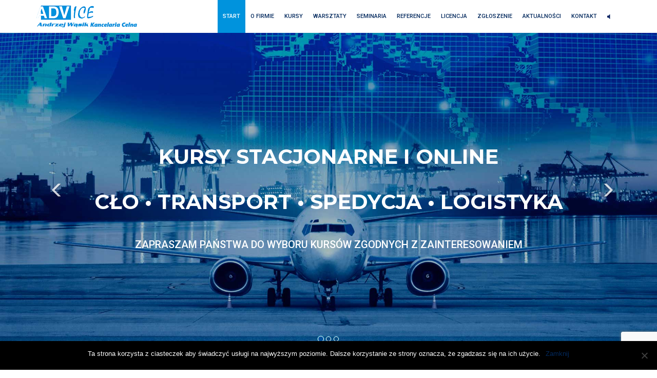

--- FILE ---
content_type: text/html; charset=UTF-8
request_url: https://www.advice.waw.pl/
body_size: 13405
content:

<!DOCTYPE html>
<html lang="pl-PL">
<head>
	<meta charset="UTF-8">
	<meta name="viewport" content="width=device-width, initial-scale=1.0">
	<meta http-equiv="X-UA-Compatible" content="IE=edge">

	<title>ADVICE ANDRZEJ WĄSIK</title>

	<link rel="profile" href="https://gmpg.org/xfn/11">
	<link rel="pingback" href="https://www.advice.waw.pl/xmlrpc.php">
	<link rel="icon" type="image/ico" href="https://www.advice.waw.pl/wp-content/themes/advice/includes/img/favicon.png" sizes="16x16">
	<meta name='robots' content='index, follow, max-image-preview:large, max-snippet:-1, max-video-preview:-1' />
	<style>img:is([sizes="auto" i], [sizes^="auto," i]) { contain-intrinsic-size: 3000px 1500px }</style>
	
	<!-- This site is optimized with the Yoast SEO plugin v25.0 - https://yoast.com/wordpress/plugins/seo/ -->
	<meta name="description" content="ADVICE ANDRZEJ WĄSIK - szkolenia, kursy" />
	<link rel="canonical" href="https://www.advice.waw.pl/" />
	<meta property="og:locale" content="pl_PL" />
	<meta property="og:type" content="website" />
	<meta property="og:title" content="ADVICE ANDRZEJ WĄSIK" />
	<meta property="og:description" content="ADVICE ANDRZEJ WĄSIK - szkolenia, kursy" />
	<meta property="og:url" content="https://www.advice.waw.pl/" />
	<meta property="og:site_name" content="Advice Andrzej Wąsik" />
	<meta property="article:modified_time" content="2025-04-24T10:32:33+00:00" />
	<meta name="twitter:card" content="summary_large_image" />
	<script type="application/ld+json" class="yoast-schema-graph">{"@context":"https://schema.org","@graph":[{"@type":"WebPage","@id":"https://www.advice.waw.pl/","url":"https://www.advice.waw.pl/","name":"ADVICE ANDRZEJ WĄSIK","isPartOf":{"@id":"https://www.advice.waw.pl/#website"},"datePublished":"2016-07-08T10:05:02+00:00","dateModified":"2025-04-24T10:32:33+00:00","description":"ADVICE ANDRZEJ WĄSIK - szkolenia, kursy","breadcrumb":{"@id":"https://www.advice.waw.pl/#breadcrumb"},"inLanguage":"pl-PL","potentialAction":[{"@type":"ReadAction","target":["https://www.advice.waw.pl/"]}]},{"@type":"BreadcrumbList","@id":"https://www.advice.waw.pl/#breadcrumb","itemListElement":[{"@type":"ListItem","position":1,"name":"Strona główna"}]},{"@type":"WebSite","@id":"https://www.advice.waw.pl/#website","url":"https://www.advice.waw.pl/","name":"Advice Andrzej Wąsik","description":"Andrzej Wąsik. Kancelaria Celna","potentialAction":[{"@type":"SearchAction","target":{"@type":"EntryPoint","urlTemplate":"https://www.advice.waw.pl/?s={search_term_string}"},"query-input":{"@type":"PropertyValueSpecification","valueRequired":true,"valueName":"search_term_string"}}],"inLanguage":"pl-PL"}]}</script>
	<!-- / Yoast SEO plugin. -->


<link rel='dns-prefetch' href='//maxcdn.bootstrapcdn.com' />
<link rel="alternate" type="application/rss+xml" title="Advice Andrzej Wąsik &raquo; Kanał z wpisami" href="https://www.advice.waw.pl/feed/" />
<link rel="alternate" type="application/rss+xml" title="Advice Andrzej Wąsik &raquo; Kanał z komentarzami" href="https://www.advice.waw.pl/comments/feed/" />
<script type="text/javascript">
/* <![CDATA[ */
window._wpemojiSettings = {"baseUrl":"https:\/\/s.w.org\/images\/core\/emoji\/16.0.1\/72x72\/","ext":".png","svgUrl":"https:\/\/s.w.org\/images\/core\/emoji\/16.0.1\/svg\/","svgExt":".svg","source":{"concatemoji":"https:\/\/www.advice.waw.pl\/wp-includes\/js\/wp-emoji-release.min.js?ver=6.8.3"}};
/*! This file is auto-generated */
!function(s,n){var o,i,e;function c(e){try{var t={supportTests:e,timestamp:(new Date).valueOf()};sessionStorage.setItem(o,JSON.stringify(t))}catch(e){}}function p(e,t,n){e.clearRect(0,0,e.canvas.width,e.canvas.height),e.fillText(t,0,0);var t=new Uint32Array(e.getImageData(0,0,e.canvas.width,e.canvas.height).data),a=(e.clearRect(0,0,e.canvas.width,e.canvas.height),e.fillText(n,0,0),new Uint32Array(e.getImageData(0,0,e.canvas.width,e.canvas.height).data));return t.every(function(e,t){return e===a[t]})}function u(e,t){e.clearRect(0,0,e.canvas.width,e.canvas.height),e.fillText(t,0,0);for(var n=e.getImageData(16,16,1,1),a=0;a<n.data.length;a++)if(0!==n.data[a])return!1;return!0}function f(e,t,n,a){switch(t){case"flag":return n(e,"\ud83c\udff3\ufe0f\u200d\u26a7\ufe0f","\ud83c\udff3\ufe0f\u200b\u26a7\ufe0f")?!1:!n(e,"\ud83c\udde8\ud83c\uddf6","\ud83c\udde8\u200b\ud83c\uddf6")&&!n(e,"\ud83c\udff4\udb40\udc67\udb40\udc62\udb40\udc65\udb40\udc6e\udb40\udc67\udb40\udc7f","\ud83c\udff4\u200b\udb40\udc67\u200b\udb40\udc62\u200b\udb40\udc65\u200b\udb40\udc6e\u200b\udb40\udc67\u200b\udb40\udc7f");case"emoji":return!a(e,"\ud83e\udedf")}return!1}function g(e,t,n,a){var r="undefined"!=typeof WorkerGlobalScope&&self instanceof WorkerGlobalScope?new OffscreenCanvas(300,150):s.createElement("canvas"),o=r.getContext("2d",{willReadFrequently:!0}),i=(o.textBaseline="top",o.font="600 32px Arial",{});return e.forEach(function(e){i[e]=t(o,e,n,a)}),i}function t(e){var t=s.createElement("script");t.src=e,t.defer=!0,s.head.appendChild(t)}"undefined"!=typeof Promise&&(o="wpEmojiSettingsSupports",i=["flag","emoji"],n.supports={everything:!0,everythingExceptFlag:!0},e=new Promise(function(e){s.addEventListener("DOMContentLoaded",e,{once:!0})}),new Promise(function(t){var n=function(){try{var e=JSON.parse(sessionStorage.getItem(o));if("object"==typeof e&&"number"==typeof e.timestamp&&(new Date).valueOf()<e.timestamp+604800&&"object"==typeof e.supportTests)return e.supportTests}catch(e){}return null}();if(!n){if("undefined"!=typeof Worker&&"undefined"!=typeof OffscreenCanvas&&"undefined"!=typeof URL&&URL.createObjectURL&&"undefined"!=typeof Blob)try{var e="postMessage("+g.toString()+"("+[JSON.stringify(i),f.toString(),p.toString(),u.toString()].join(",")+"));",a=new Blob([e],{type:"text/javascript"}),r=new Worker(URL.createObjectURL(a),{name:"wpTestEmojiSupports"});return void(r.onmessage=function(e){c(n=e.data),r.terminate(),t(n)})}catch(e){}c(n=g(i,f,p,u))}t(n)}).then(function(e){for(var t in e)n.supports[t]=e[t],n.supports.everything=n.supports.everything&&n.supports[t],"flag"!==t&&(n.supports.everythingExceptFlag=n.supports.everythingExceptFlag&&n.supports[t]);n.supports.everythingExceptFlag=n.supports.everythingExceptFlag&&!n.supports.flag,n.DOMReady=!1,n.readyCallback=function(){n.DOMReady=!0}}).then(function(){return e}).then(function(){var e;n.supports.everything||(n.readyCallback(),(e=n.source||{}).concatemoji?t(e.concatemoji):e.wpemoji&&e.twemoji&&(t(e.twemoji),t(e.wpemoji)))}))}((window,document),window._wpemojiSettings);
/* ]]> */
</script>
<style id='wp-emoji-styles-inline-css' type='text/css'>

	img.wp-smiley, img.emoji {
		display: inline !important;
		border: none !important;
		box-shadow: none !important;
		height: 1em !important;
		width: 1em !important;
		margin: 0 0.07em !important;
		vertical-align: -0.1em !important;
		background: none !important;
		padding: 0 !important;
	}
</style>
<link rel='stylesheet' id='wp-block-library-css' href='https://www.advice.waw.pl/wp-includes/css/dist/block-library/style.min.css?ver=6.8.3' type='text/css' media='all' />
<style id='classic-theme-styles-inline-css' type='text/css'>
/*! This file is auto-generated */
.wp-block-button__link{color:#fff;background-color:#32373c;border-radius:9999px;box-shadow:none;text-decoration:none;padding:calc(.667em + 2px) calc(1.333em + 2px);font-size:1.125em}.wp-block-file__button{background:#32373c;color:#fff;text-decoration:none}
</style>
<style id='global-styles-inline-css' type='text/css'>
:root{--wp--preset--aspect-ratio--square: 1;--wp--preset--aspect-ratio--4-3: 4/3;--wp--preset--aspect-ratio--3-4: 3/4;--wp--preset--aspect-ratio--3-2: 3/2;--wp--preset--aspect-ratio--2-3: 2/3;--wp--preset--aspect-ratio--16-9: 16/9;--wp--preset--aspect-ratio--9-16: 9/16;--wp--preset--color--black: #000000;--wp--preset--color--cyan-bluish-gray: #abb8c3;--wp--preset--color--white: #ffffff;--wp--preset--color--pale-pink: #f78da7;--wp--preset--color--vivid-red: #cf2e2e;--wp--preset--color--luminous-vivid-orange: #ff6900;--wp--preset--color--luminous-vivid-amber: #fcb900;--wp--preset--color--light-green-cyan: #7bdcb5;--wp--preset--color--vivid-green-cyan: #00d084;--wp--preset--color--pale-cyan-blue: #8ed1fc;--wp--preset--color--vivid-cyan-blue: #0693e3;--wp--preset--color--vivid-purple: #9b51e0;--wp--preset--gradient--vivid-cyan-blue-to-vivid-purple: linear-gradient(135deg,rgba(6,147,227,1) 0%,rgb(155,81,224) 100%);--wp--preset--gradient--light-green-cyan-to-vivid-green-cyan: linear-gradient(135deg,rgb(122,220,180) 0%,rgb(0,208,130) 100%);--wp--preset--gradient--luminous-vivid-amber-to-luminous-vivid-orange: linear-gradient(135deg,rgba(252,185,0,1) 0%,rgba(255,105,0,1) 100%);--wp--preset--gradient--luminous-vivid-orange-to-vivid-red: linear-gradient(135deg,rgba(255,105,0,1) 0%,rgb(207,46,46) 100%);--wp--preset--gradient--very-light-gray-to-cyan-bluish-gray: linear-gradient(135deg,rgb(238,238,238) 0%,rgb(169,184,195) 100%);--wp--preset--gradient--cool-to-warm-spectrum: linear-gradient(135deg,rgb(74,234,220) 0%,rgb(151,120,209) 20%,rgb(207,42,186) 40%,rgb(238,44,130) 60%,rgb(251,105,98) 80%,rgb(254,248,76) 100%);--wp--preset--gradient--blush-light-purple: linear-gradient(135deg,rgb(255,206,236) 0%,rgb(152,150,240) 100%);--wp--preset--gradient--blush-bordeaux: linear-gradient(135deg,rgb(254,205,165) 0%,rgb(254,45,45) 50%,rgb(107,0,62) 100%);--wp--preset--gradient--luminous-dusk: linear-gradient(135deg,rgb(255,203,112) 0%,rgb(199,81,192) 50%,rgb(65,88,208) 100%);--wp--preset--gradient--pale-ocean: linear-gradient(135deg,rgb(255,245,203) 0%,rgb(182,227,212) 50%,rgb(51,167,181) 100%);--wp--preset--gradient--electric-grass: linear-gradient(135deg,rgb(202,248,128) 0%,rgb(113,206,126) 100%);--wp--preset--gradient--midnight: linear-gradient(135deg,rgb(2,3,129) 0%,rgb(40,116,252) 100%);--wp--preset--font-size--small: 13px;--wp--preset--font-size--medium: 20px;--wp--preset--font-size--large: 36px;--wp--preset--font-size--x-large: 42px;--wp--preset--spacing--20: 0.44rem;--wp--preset--spacing--30: 0.67rem;--wp--preset--spacing--40: 1rem;--wp--preset--spacing--50: 1.5rem;--wp--preset--spacing--60: 2.25rem;--wp--preset--spacing--70: 3.38rem;--wp--preset--spacing--80: 5.06rem;--wp--preset--shadow--natural: 6px 6px 9px rgba(0, 0, 0, 0.2);--wp--preset--shadow--deep: 12px 12px 50px rgba(0, 0, 0, 0.4);--wp--preset--shadow--sharp: 6px 6px 0px rgba(0, 0, 0, 0.2);--wp--preset--shadow--outlined: 6px 6px 0px -3px rgba(255, 255, 255, 1), 6px 6px rgba(0, 0, 0, 1);--wp--preset--shadow--crisp: 6px 6px 0px rgba(0, 0, 0, 1);}:where(.is-layout-flex){gap: 0.5em;}:where(.is-layout-grid){gap: 0.5em;}body .is-layout-flex{display: flex;}.is-layout-flex{flex-wrap: wrap;align-items: center;}.is-layout-flex > :is(*, div){margin: 0;}body .is-layout-grid{display: grid;}.is-layout-grid > :is(*, div){margin: 0;}:where(.wp-block-columns.is-layout-flex){gap: 2em;}:where(.wp-block-columns.is-layout-grid){gap: 2em;}:where(.wp-block-post-template.is-layout-flex){gap: 1.25em;}:where(.wp-block-post-template.is-layout-grid){gap: 1.25em;}.has-black-color{color: var(--wp--preset--color--black) !important;}.has-cyan-bluish-gray-color{color: var(--wp--preset--color--cyan-bluish-gray) !important;}.has-white-color{color: var(--wp--preset--color--white) !important;}.has-pale-pink-color{color: var(--wp--preset--color--pale-pink) !important;}.has-vivid-red-color{color: var(--wp--preset--color--vivid-red) !important;}.has-luminous-vivid-orange-color{color: var(--wp--preset--color--luminous-vivid-orange) !important;}.has-luminous-vivid-amber-color{color: var(--wp--preset--color--luminous-vivid-amber) !important;}.has-light-green-cyan-color{color: var(--wp--preset--color--light-green-cyan) !important;}.has-vivid-green-cyan-color{color: var(--wp--preset--color--vivid-green-cyan) !important;}.has-pale-cyan-blue-color{color: var(--wp--preset--color--pale-cyan-blue) !important;}.has-vivid-cyan-blue-color{color: var(--wp--preset--color--vivid-cyan-blue) !important;}.has-vivid-purple-color{color: var(--wp--preset--color--vivid-purple) !important;}.has-black-background-color{background-color: var(--wp--preset--color--black) !important;}.has-cyan-bluish-gray-background-color{background-color: var(--wp--preset--color--cyan-bluish-gray) !important;}.has-white-background-color{background-color: var(--wp--preset--color--white) !important;}.has-pale-pink-background-color{background-color: var(--wp--preset--color--pale-pink) !important;}.has-vivid-red-background-color{background-color: var(--wp--preset--color--vivid-red) !important;}.has-luminous-vivid-orange-background-color{background-color: var(--wp--preset--color--luminous-vivid-orange) !important;}.has-luminous-vivid-amber-background-color{background-color: var(--wp--preset--color--luminous-vivid-amber) !important;}.has-light-green-cyan-background-color{background-color: var(--wp--preset--color--light-green-cyan) !important;}.has-vivid-green-cyan-background-color{background-color: var(--wp--preset--color--vivid-green-cyan) !important;}.has-pale-cyan-blue-background-color{background-color: var(--wp--preset--color--pale-cyan-blue) !important;}.has-vivid-cyan-blue-background-color{background-color: var(--wp--preset--color--vivid-cyan-blue) !important;}.has-vivid-purple-background-color{background-color: var(--wp--preset--color--vivid-purple) !important;}.has-black-border-color{border-color: var(--wp--preset--color--black) !important;}.has-cyan-bluish-gray-border-color{border-color: var(--wp--preset--color--cyan-bluish-gray) !important;}.has-white-border-color{border-color: var(--wp--preset--color--white) !important;}.has-pale-pink-border-color{border-color: var(--wp--preset--color--pale-pink) !important;}.has-vivid-red-border-color{border-color: var(--wp--preset--color--vivid-red) !important;}.has-luminous-vivid-orange-border-color{border-color: var(--wp--preset--color--luminous-vivid-orange) !important;}.has-luminous-vivid-amber-border-color{border-color: var(--wp--preset--color--luminous-vivid-amber) !important;}.has-light-green-cyan-border-color{border-color: var(--wp--preset--color--light-green-cyan) !important;}.has-vivid-green-cyan-border-color{border-color: var(--wp--preset--color--vivid-green-cyan) !important;}.has-pale-cyan-blue-border-color{border-color: var(--wp--preset--color--pale-cyan-blue) !important;}.has-vivid-cyan-blue-border-color{border-color: var(--wp--preset--color--vivid-cyan-blue) !important;}.has-vivid-purple-border-color{border-color: var(--wp--preset--color--vivid-purple) !important;}.has-vivid-cyan-blue-to-vivid-purple-gradient-background{background: var(--wp--preset--gradient--vivid-cyan-blue-to-vivid-purple) !important;}.has-light-green-cyan-to-vivid-green-cyan-gradient-background{background: var(--wp--preset--gradient--light-green-cyan-to-vivid-green-cyan) !important;}.has-luminous-vivid-amber-to-luminous-vivid-orange-gradient-background{background: var(--wp--preset--gradient--luminous-vivid-amber-to-luminous-vivid-orange) !important;}.has-luminous-vivid-orange-to-vivid-red-gradient-background{background: var(--wp--preset--gradient--luminous-vivid-orange-to-vivid-red) !important;}.has-very-light-gray-to-cyan-bluish-gray-gradient-background{background: var(--wp--preset--gradient--very-light-gray-to-cyan-bluish-gray) !important;}.has-cool-to-warm-spectrum-gradient-background{background: var(--wp--preset--gradient--cool-to-warm-spectrum) !important;}.has-blush-light-purple-gradient-background{background: var(--wp--preset--gradient--blush-light-purple) !important;}.has-blush-bordeaux-gradient-background{background: var(--wp--preset--gradient--blush-bordeaux) !important;}.has-luminous-dusk-gradient-background{background: var(--wp--preset--gradient--luminous-dusk) !important;}.has-pale-ocean-gradient-background{background: var(--wp--preset--gradient--pale-ocean) !important;}.has-electric-grass-gradient-background{background: var(--wp--preset--gradient--electric-grass) !important;}.has-midnight-gradient-background{background: var(--wp--preset--gradient--midnight) !important;}.has-small-font-size{font-size: var(--wp--preset--font-size--small) !important;}.has-medium-font-size{font-size: var(--wp--preset--font-size--medium) !important;}.has-large-font-size{font-size: var(--wp--preset--font-size--large) !important;}.has-x-large-font-size{font-size: var(--wp--preset--font-size--x-large) !important;}
:where(.wp-block-post-template.is-layout-flex){gap: 1.25em;}:where(.wp-block-post-template.is-layout-grid){gap: 1.25em;}
:where(.wp-block-columns.is-layout-flex){gap: 2em;}:where(.wp-block-columns.is-layout-grid){gap: 2em;}
:root :where(.wp-block-pullquote){font-size: 1.5em;line-height: 1.6;}
</style>
<link rel='stylesheet' id='contact-form-7-css' href='https://www.advice.waw.pl/wp-content/plugins/contact-form-7/includes/css/styles.css?ver=6.0.6' type='text/css' media='all' />
<link rel='stylesheet' id='cookie-notice-front-css' href='https://www.advice.waw.pl/wp-content/plugins/cookie-notice/css/front.min.css?ver=2.5.6' type='text/css' media='all' />
<link rel='stylesheet' id='responsive-lightbox-swipebox-css' href='https://www.advice.waw.pl/wp-content/plugins/responsive-lightbox/assets/swipebox/swipebox.min.css?ver=1.5.2' type='text/css' media='all' />
<link rel='stylesheet' id='_tk-bootstrap-wp-css' href='https://www.advice.waw.pl/wp-content/themes/advice/includes/css/bootstrap-wp.css?ver=6.8.3' type='text/css' media='all' />
<link rel='stylesheet' id='_tk-bootstrap-css' href='https://www.advice.waw.pl/wp-content/themes/advice/includes/resources/bootstrap/css/bootstrap.min.css?ver=6.8.3' type='text/css' media='all' />
<link rel='stylesheet' id='font-awesome-css' href='//maxcdn.bootstrapcdn.com/font-awesome/4.3.0/css/font-awesome.min.css?ver=1.0' type='text/css' media='all' />
<link rel='stylesheet' id='owl-carousel-css' href='https://www.advice.waw.pl/wp-content/themes/advice/includes/css/owl.carousel.css?ver=6.8.3' type='text/css' media='all' />
<link rel='stylesheet' id='_tk-style-css' href='https://www.advice.waw.pl/wp-content/themes/advice/style.css?ver=6.8.3' type='text/css' media='all' />
<script type="text/javascript" id="cookie-notice-front-js-before">
/* <![CDATA[ */
var cnArgs = {"ajaxUrl":"https:\/\/www.advice.waw.pl\/wp-admin\/admin-ajax.php","nonce":"8c2f674450","hideEffect":"fade","position":"bottom","onScroll":false,"onScrollOffset":100,"onClick":false,"cookieName":"cookie_notice_accepted","cookieTime":2592000,"cookieTimeRejected":2592000,"globalCookie":false,"redirection":false,"cache":true,"revokeCookies":false,"revokeCookiesOpt":"automatic"};
/* ]]> */
</script>
<script type="text/javascript" src="https://www.advice.waw.pl/wp-content/plugins/cookie-notice/js/front.min.js?ver=2.5.6" id="cookie-notice-front-js"></script>
<script type="text/javascript" src="https://www.advice.waw.pl/wp-includes/js/jquery/jquery.min.js?ver=3.7.1" id="jquery-core-js"></script>
<script type="text/javascript" src="https://www.advice.waw.pl/wp-includes/js/jquery/jquery-migrate.min.js?ver=3.4.1" id="jquery-migrate-js"></script>
<script type="text/javascript" src="https://www.advice.waw.pl/wp-content/plugins/responsive-lightbox/assets/swipebox/jquery.swipebox.min.js?ver=1.5.2" id="responsive-lightbox-swipebox-js"></script>
<script type="text/javascript" src="https://www.advice.waw.pl/wp-includes/js/underscore.min.js?ver=1.13.7" id="underscore-js"></script>
<script type="text/javascript" src="https://www.advice.waw.pl/wp-content/plugins/responsive-lightbox/assets/infinitescroll/infinite-scroll.pkgd.min.js?ver=4.0.1" id="responsive-lightbox-infinite-scroll-js"></script>
<script type="text/javascript" id="responsive-lightbox-js-before">
/* <![CDATA[ */
var rlArgs = {"script":"swipebox","selector":"lightbox","customEvents":"","activeGalleries":true,"animation":true,"hideCloseButtonOnMobile":false,"removeBarsOnMobile":false,"hideBars":true,"hideBarsDelay":5000,"videoMaxWidth":1080,"useSVG":true,"loopAtEnd":false,"woocommerce_gallery":false,"ajaxurl":"https:\/\/www.advice.waw.pl\/wp-admin\/admin-ajax.php","nonce":"ab14847f5e","preview":false,"postId":172,"scriptExtension":false};
/* ]]> */
</script>
<script type="text/javascript" src="https://www.advice.waw.pl/wp-content/plugins/responsive-lightbox/js/front.js?ver=2.5.1" id="responsive-lightbox-js"></script>
<script type="text/javascript" src="https://www.advice.waw.pl/wp-content/themes/advice/includes/js/jquery-1.9.1.min.js?ver=6.8.3" id="_tk-bootstrapjs-js"></script>
<script type="text/javascript" src="https://www.advice.waw.pl/wp-content/themes/advice/includes/js/bootstrap-wp.js?ver=6.8.3" id="_tk-bootstrapwp-js"></script>
<link rel="https://api.w.org/" href="https://www.advice.waw.pl/wp-json/" /><link rel="alternate" title="JSON" type="application/json" href="https://www.advice.waw.pl/wp-json/wp/v2/pages/172" /><link rel="EditURI" type="application/rsd+xml" title="RSD" href="https://www.advice.waw.pl/xmlrpc.php?rsd" />
<meta name="generator" content="WordPress 6.8.3" />
<link rel='shortlink' href='https://www.advice.waw.pl/' />
<link rel="alternate" title="oEmbed (JSON)" type="application/json+oembed" href="https://www.advice.waw.pl/wp-json/oembed/1.0/embed?url=https%3A%2F%2Fwww.advice.waw.pl%2F" />
<link rel="alternate" title="oEmbed (XML)" type="text/xml+oembed" href="https://www.advice.waw.pl/wp-json/oembed/1.0/embed?url=https%3A%2F%2Fwww.advice.waw.pl%2F&#038;format=xml" />
	<script>
	  (function(i,s,o,g,r,a,m){i['GoogleAnalyticsObject']=r;i[r]=i[r]||function(){
	  (i[r].q=i[r].q||[]).push(arguments)},i[r].l=1*new Date();a=s.createElement(o),
	  m=s.getElementsByTagName(o)[0];a.async=1;a.src=g;m.parentNode.insertBefore(a,m)
	  })(window,document,'script','https://www.google-analytics.com/analytics.js','ga');

	  ga('create', 'UA-81852059-1', 'auto');
	  ga('send', 'pageview');

	</script>
</head>

<body data-rsssl=1 class="home wp-singular page-template page-template-templates page-template-page-home page-template-templatespage-home-php page page-id-172 wp-theme-advice cookies-not-set group-blog">
		<nav id="navbar" class="site-navigation">
		<div class="container menu-box">
			<div class="navbar">
				<div class="navbar-header">
					<!-- .navbar-toggle is used as the toggle for collapsed navbar content -->
					<button type="button" class="navbar-toggle" data-toggle="collapse" data-target=".navbar-collapse">
						<span class="sr-only">Toggle navigation </span>
						<span class="icon-bar"></span>
						<span class="icon-bar"></span>
						<span class="icon-bar"></span>
					</button>

					<!-- Your site title as branding in the menu -->
					
					<a class="navbar-brand" href="https://www.advice.waw.pl/" rel="home" title="Advice Andrzej Wąsik">
													<img src="https://www.advice.waw.pl/wp-content/themes/advice/includes/img/logo.png" alt="Advice Andrzej Wąsik" class="img-responsive">
											</a>
				</div>
				
				<div class="top-infobox">
					<div class="collapse navbar-collapse">
												<audio id="music" preload="true" loop>
							<source src="https://www.advice.waw.pl/wp-content/themes/advice/includes/audio/chopin.mp3" />
						</audio>
						<div id="audioplayer">
							<button id="pButton" class="play" onclick="play()"></button>
						</div>
						<div class="menu-menu-glowne-pl-container"><ul id="main-menu" class="nav navbar-nav navbar-right"><li id="menu-item-201" class="menu-item menu-item-type-post_type menu-item-object-page menu-item-home current-menu-item page_item page-item-172 current_page_item"><a href="https://www.advice.waw.pl/">Start</a></li>
<li id="menu-item-200" class="menu-item menu-item-type-post_type menu-item-object-page"><a href="https://www.advice.waw.pl/o-firmie/">O Firmie</a></li>
<li id="menu-item-199" class="menu-item menu-item-type-post_type menu-item-object-page"><a href="https://www.advice.waw.pl/kursy/">Kursy</a></li>
<li id="menu-item-198" class="menu-item menu-item-type-post_type menu-item-object-page"><a href="https://www.advice.waw.pl/warsztaty/">Warsztaty</a></li>
<li id="menu-item-197" class="menu-item menu-item-type-post_type menu-item-object-page"><a href="https://www.advice.waw.pl/seminaria/">Seminaria</a></li>
<li id="menu-item-196" class="menu-item menu-item-type-post_type menu-item-object-page"><a href="https://www.advice.waw.pl/referencje/">Referencje</a></li>
<li id="menu-item-195" class="menu-item menu-item-type-post_type menu-item-object-page"><a href="https://www.advice.waw.pl/licencja/">Licencja</a></li>
<li id="menu-item-194" class="menu-item menu-item-type-post_type menu-item-object-page"><a href="https://www.advice.waw.pl/zgloszenie/">Zgłoszenie</a></li>
<li id="menu-item-193" class="menu-item menu-item-type-post_type menu-item-object-page"><a href="https://www.advice.waw.pl/kursy-i-szkolenia-w-2022-roku/">Aktualności</a></li>
<li id="menu-item-192" class="menu-item menu-item-type-post_type menu-item-object-page"><a href="https://www.advice.waw.pl/kontakt/">Kontakt</a></li>
</ul></div>					</div>
				</div>
			</div>
		</div>
	</nav>
	
						<div id="main-carousel" class="carousel slide">
											<ol class="carousel-indicators">
											<li data-target="#main-carousel" data-slide-to="0" class="active" ></li>
																	<li data-target="#main-carousel" data-slide-to="1"></li>
																	<li data-target="#main-carousel" data-slide-to="2"></li>
															</ol>
						<div class="carousel-inner">
													<div class="item active">
													<div class="slider-thumbnail slider-cover" style="background-image:url(https://www.advice.waw.pl/wp-content/uploads/slider_kursy.jpg);">
																													<div class="caption text-center color-white">	
																			<h2>Kursy  stacjonarne i online<br><br>cło • transport • spedycja • logistyka</h2>
																												<h3>Zapraszam Państwa do wyboru kursów zgodnych z zainteresowaniem</h3>
																											
																		
																	</div>
													</div> <!-- end Thumbnail -->
					</div>
														<div class="item">
													<div class="slider-thumbnail slider-cover" style="background-image:url(https://www.advice.waw.pl/wp-content/uploads/slider_2.jpg);">
																													<div class="caption text-center color-white">	
																			<h2>Najskuteczniejsza metoda nauczania</h2>
																												<h3>Zawsze staram się tak dobrać metodę nauczania, by zajęcia były ciekawe i interesujące dla słuchaczy.</h3>
																											
																		
																	</div>
													</div> <!-- end Thumbnail -->
					</div>
														<div class="item">
													<div class="slider-thumbnail slider-cover" style="background-image:url(https://www.advice.waw.pl/wp-content/uploads/slider_3.jpg);">
																													<div class="caption text-center color-white">	
																			<h2>Najwyższy poziom kształcenia</h2>
																												<h3>Zapewniam, że rozwiążę każdy Państwa problem związany z cłem.</h3>
																											
																		
																	</div>
													</div> <!-- end Thumbnail -->
					</div>
												</div>
			
			<!-- Left and right controls -->
						<a class="left carousel-control" href="#main-carousel" role="button" data-slide="prev">
				<span class="glyphicon glyphicon-menu-left" aria-hidden="true"></span>
				<span class="sr-only">Previous</span>
			</a>
			<a class="right carousel-control" href="#main-carousel" role="button" data-slide="next">
				<span class="glyphicon glyphicon-menu-right" aria-hidden="true"></span>
				<span class="sr-only">Next</span>
			</a>
						
		</div>
	
	<div class="features-slider-box container-fluid" style="background-color:#ffffff;color:#ffffff;background-image:url(https://www.advice.waw.pl/wp-content/uploads/slider_cechy_background.jpg); ">
		<div class="container">
			<div class="owl-four">
									<div class="item">
						<div class="row">
															<div class="col-sm-4 features-img">
									<img src="https://www.advice.waw.pl/wp-content/uploads/adres_firmy.png" alt="">
								</div>
														<div class="col-sm-20 features-content">
																	<p class="text">Adres firmy</p>
																									<div class="short_text">
										<p>ul. Tytusa Chałubińskiego 9, lok. 2,<br />
02-004 Warszawa</p>
<p class="text12 weight400">Interesanci przyjmowani są po wcześniejszej awizacji telefonicznej</p>
									</div>
															</div>
						</div>
					</div>
									<div class="item">
						<div class="row">
															<div class="col-sm-4 features-img">
									<img src="https://www.advice.waw.pl/wp-content/uploads/telefon.png" alt="">
								</div>
														<div class="col-sm-20 features-content">
																	<p class="text">Telefon</p>
																									<div class="short_text">
										<p class="text16 weight700">502 592 214</p>
<p class="text16 weight700">(0-22) 622 33 90</p>
									</div>
															</div>
						</div>
					</div>
									<div class="item">
						<div class="row">
															<div class="col-sm-4 features-img">
									<img src="https://www.advice.waw.pl/wp-content/uploads/infolinia.png" alt="">
								</div>
														<div class="col-sm-20 features-content">
																	<p class="text">Infolinia</p>
																									<div class="short_text">
										<p class="text16 weight700">502 592 214</p>
<p>Czynna w godzinach:<br />
9:00 &#8211; 16:00</p>
									</div>
															</div>
						</div>
					</div>
									<div class="item">
						<div class="row">
															<div class="col-sm-4 features-img">
									<img src="https://www.advice.waw.pl/wp-content/uploads/email.png" alt="">
								</div>
														<div class="col-sm-20 features-content">
																	<p class="text">E-mail</p>
																									<div class="short_text">
										<p><strong>advice@advice.waw.pl</strong></p>
									</div>
															</div>
						</div>
					</div>
							</div>
		</div>
	</div>
<section class="section-box section-columns  section-light">
	<div class="section" style="background-color:#ffffff;color:#5e6062;">
		<div class="container">
										<div class="columns-box row">
											<div class="columns-item col-md-22 col-md-offset-1">
																								<div class="text-item marginbottom bigpaddingtop same-height-1">
																					<div class="subtitle">
												<p style="text-align: center">Zapraszam do zapoznania się z ofertą kursów organizowanych przez moją firmę.</p>
											</div>
																				
										<p style="text-align: center">Organizowane kursy charakteryzują się nowatorskim ujęciem tematu. Są ciekawie prowadzone z zastosowaniem nowoczesnych metod nauczania. Na życzenie firm prowadzę zarówno kursy otwarte, jak i zamknięte.<br />
Możliwe jest również prowadzenie szkoleń w Państwa siedzibie.</p>
										
																					<div class="quote">
												<p style="text-align: center">&#8222;Ucząc się nie zakładaj z góry, że coś jest za trudne, staraj się wszystko zrozumieć, a ja w tym pomogę.&#8221;</p>
																									<p class="quote_signature">
														Andrzej Wąsik													</p>
																							</div>
																				
																			</div>
																						</div>
									</div>
					</div>
	</div>
</section><section class="section-box section-courses  section-dark">
		<div class="section" style="background-color:#f4f4f4;color:#03295d;">
		<div class="container">
									
			<div class="features-box no_column col-sm-24 text-center">
								<ul class="nav nav-pills nav-justified">
											<li class="active">
							<a data-toggle="pill" href="#kursy">Kursy</a>
						</li>
											<li >
							<a data-toggle="pill" href="#warsztaty">Warsztaty</a>
						</li>
											<li >
							<a data-toggle="pill" href="#seminaria">Seminaria</a>
						</li>
									</ul>
							</div>
			
		</div>
	</div>
	
		<div class="tab-content section-dark">
				<div id="kursy" class="tab-pane fade in active">
						<div class="row">
								
															<div class="col-sm-12 hidden-xs same-height-courses course_img_background" style="background-image:url(https://www.advice.waw.pl/wp-content/uploads/kursy_1.jpg);">
						</div>
						<div class="col-sm-12 same-height-courses cours_content cours_content_right">
							<div class="cours_header text-center">
								<h3 class="cours_title">Agent celny Unii</h3>
																	<p class="cours_subtitle text-center">SPECJALISTA D/S CELNYCH</p>
															</div>
							
							<div class="cours_body">
								<p>Kurs wyłącznie dla osób, które maja czas na naukę.<br />
W pięć tygodni nauczę jak prowadzić samodzielnie sprawy celne w firmie.</p>
							</div>
							
														<div class="cours_footer">
								<a href="https://www.advice.waw.pl/kursy/agent-celny-unii/" class="btn btn-default">
																			Czytaj więcej																	</a>
							</div>
													</div>
													
								
															<div class="col-sm-12 same-height-courses cours_content cours_content_left">
							<div class="cours_header text-center">
								<h3 class="cours_title">Technik spedytor</h3>
																	<p class="cours_subtitle text-center">kurs zawodowy</p>
															</div>
							
							<div class="cours_body">
								<p>Jeżeli szukasz konkretnego zawodu i znasz bardzo dobrze angielski bądź inny język obcy to kurs dla Ciebie.</p>
							</div>
							
														<div class="cours_footer">
								<a href="https://www.advice.waw.pl/kursy/technik-spedytor-kurs-zawodowy/" class="btn btn-default">
																			Czytaj więcej																	</a>
							</div>
													</div>
						<div class="col-sm-12 hidden-xs same-height-courses course_img_background" style="background-image:url(https://www.advice.waw.pl/wp-content/uploads/kursy_2.jpg);">
						</div>
													
								
															<div class="col-sm-12 hidden-xs same-height-courses course_img_background" style="background-image:url(https://www.advice.waw.pl/wp-content/uploads/kursy_3.jpg);">
						</div>
						<div class="col-sm-12 same-height-courses cours_content cours_content_right">
							<div class="cours_header text-center">
								<h3 class="cours_title">Technik logistyk</h3>
																	<p class="cours_subtitle text-center">kurs zawodowy</p>
															</div>
							
							<div class="cours_body">
								<p>Chcesz poznać proces planowania, realizowania i kontrolowania sprawnego i efektywnego ekonomicznie przepływu surowców, materiałów i wyrobów gotowych.<br />
Zapraszam!</p>
							</div>
							
														<div class="cours_footer">
								<a href="https://www.advice.waw.pl/kursy/technik-logistyk-kurs-zawodowy/" class="btn btn-default">
																			Czytaj więcej																	</a>
							</div>
													</div>
													
							</div>
					</div>
				<div id="warsztaty" class="tab-pane fade">
						<div class="row">
								
															<div class="col-sm-12 hidden-xs same-height-courses course_img_background" style="background-image:url(https://www.advice.waw.pl/wp-content/uploads/warsztaty_1.jpg);">
						</div>
						<div class="col-sm-12 same-height-courses cours_content cours_content_right">
							<div class="cours_header text-center">
								<h3 class="cours_title">Unijny Kodeks Celny</h3>
															</div>
							
							<div class="cours_body">
								<p>Nie próbuj się uczyć sam bo i tak tego nie ogarniesz bez osoby, która ciebie przeprowadzi przez te trudne meandry wiedzy.</p>
							</div>
							
														<div class="cours_footer">
								<a href="https://www.advice.waw.pl/warsztaty/unijny-kodeks-celny/" class="btn btn-default">
																			Czytaj więcej																	</a>
							</div>
													</div>
													
								
															<div class="col-sm-12 same-height-courses cours_content cours_content_left">
							<div class="cours_header text-center">
								<h3 class="cours_title">Zgłoszenie intrastat</h3>
															</div>
							
							<div class="cours_body">
								<p>Szybko, treściwie i zrozumiale i okaże się że ta statystyka nie jest taka trudna.</p>
							</div>
							
														<div class="cours_footer">
								<a href="https://www.advice.waw.pl/warsztaty/zgloszenie-intrastat/" class="btn btn-default">
																			Czytaj więcej																	</a>
							</div>
													</div>
						<div class="col-sm-12 hidden-xs same-height-courses course_img_background" style="background-image:url(https://www.advice.waw.pl/wp-content/uploads/warsztaty_3.jpg);">
						</div>
													
								
															<div class="col-sm-12 hidden-xs same-height-courses course_img_background" style="background-image:url(https://www.advice.waw.pl/wp-content/uploads/warsztaty_2.jpg);">
						</div>
						<div class="col-sm-12 same-height-courses cours_content cours_content_right">
							<div class="cours_header text-center">
								<h3 class="cours_title">Ustawa akcyzowa</h3>
															</div>
							
							<div class="cours_body">
								<p>Nauczę wyliczać akcyzę we wszystkich przypadkach.<br />
Wypełnianie deklaracji akcyzowych okaże się proste.</p>
							</div>
							
														<div class="cours_footer">
								<a href="https://www.advice.waw.pl/warsztaty/ustawa-akcyzowa/" class="btn btn-default">
																			Czytaj więcej																	</a>
							</div>
													</div>
													
							</div>
					</div>
				<div id="seminaria" class="tab-pane fade">
						<div class="row">
								
															<div class="col-sm-12 hidden-xs same-height-courses course_img_background" style="background-image:url(https://www.advice.waw.pl/wp-content/uploads/seminarium_1.jpg);">
						</div>
						<div class="col-sm-12 same-height-courses cours_content cours_content_right">
							<div class="cours_header text-center">
								<h3 class="cours_title">ZARZĄDZANIE POCHODZENIEM TOWARÓW</h3>
															</div>
							
							<div class="cours_body">
								<p>Czy można być konkurencyjny na globalnym rynku stosując zasady preferencyjnego pochodzenia dla swoich towarów?<br />
Można, ale trzeba posiąść mnóstwo wiedzy. Jak to zrobić tego się dowiesz.</p>
							</div>
							
														<div class="cours_footer">
								<a href="https://www.advice.waw.pl/seminaria/zarzadzanie-pochodzeniem-towarow/" class="btn btn-default">
																			Czytaj więcej																	</a>
							</div>
													</div>
													
								
															<div class="col-sm-12 same-height-courses cours_content cours_content_left">
							<div class="cours_header text-center">
								<h3 class="cours_title">ZASADY TARYFIKACJI, TOWAROZNAWSTWO</h3>
															</div>
							
							<div class="cours_body">
								<p>To chyba najtrudniejsza rzecz w cle prawidłowo zataryfikować towar. Poznasz metody o których nawet nie słyszałeś.<br />
Może być tak prosto.</p>
							</div>
							
														<div class="cours_footer">
								<a href="https://www.advice.waw.pl/seminaria/zasady-taryfikacji-towaroznawstwo/" class="btn btn-default">
																			Czytaj więcej																	</a>
							</div>
													</div>
						<div class="col-sm-12 hidden-xs same-height-courses course_img_background" style="background-image:url(https://www.advice.waw.pl/wp-content/uploads/seminarium_2.jpg);">
						</div>
													
								
															<div class="col-sm-12 hidden-xs same-height-courses course_img_background" style="background-image:url(https://www.advice.waw.pl/wp-content/uploads/seminarium_3.jpg);">
						</div>
						<div class="col-sm-12 same-height-courses cours_content cours_content_right">
							<div class="cours_header text-center">
								<h3 class="cours_title">NOWE OBOWIĄZKI PRZEWOŹNIKÓW</h3>
															</div>
							
							<div class="cours_body">
								<p>Nowe obowiązki a więc często kłopoty czekają na przewoźników.<br />
Jak temu zapobiec dowiesz się na tym seminarium.</p>
							</div>
							
														<div class="cours_footer">
								<a href="https://www.advice.waw.pl/seminaria/nowe-obowiazki-przewoznikow/" class="btn btn-default">
																			Czytaj więcej																	</a>
							</div>
													</div>
													
							</div>
					</div>
			</div>
	</section><section class="section-box section-columns  section-light">
	<div class="section" style="background-color:#ffffff;color:#5e6062;">
		<div class="container">
							<header>
					<h3 class="page-title">O firmie</h3>
				</header><!-- .entry-header -->
										<div class="columns-box row">
											<div class="columns-item col-md-22 col-md-offset-1">
																								<div class="text-item marginbottom bigpaddingtop same-height-1">
																				
										<p class="text18 weight500">Firma ADVICE ANDRZEJ WĄSIK KANCELARIA CELNA zajmuje się prowadzeniem kursów dotyczących cła jak również szkoleń dotyczących branży TSL (Transport Spedycja Logistyka).</p>
<p>Działalność związaną z tą tematyką prowadzę od 1993 roku. Zaczynałem jako prowadzący firmę ADVISER od organizacji i prowadzenia szkoleń agentów celnych. Dzisiaj już w firmie ADVICE ANDRZEJ WĄSIK KANCELARIA CELNA jestem twórcą najskuteczniejszej metody nauczania przepisów celnych związanych z obrotem towarowym z zagranicą. Ta „uniwersalna metoda nauczania” zagwarantowała moim kursantom najwyższą zdawalność na egzaminie państwowym. Okazała się najskuteczniejsza. Uczestnikami moich kursów są nie tylko osoby zaczynające naukę od zera, ale również już pracujące w zawodzie.</p>
<p>Oprócz kształcenia w zawodzie agenta celnego zajmuję się również kształceniem w zawodach spedytora i logistyka według nowej formuły egzaminów zawodowych. Zajęcia na tych kursach cechuje nowatorskie podejście do trudnych zagadnień oraz rozwiązywanie skomplikowanych codziennych problemów zawodowych. Zajmuje się szkoleniem nie tylko osób indywidualnych ale również kadr menedżerskich wielkich korporacji i firm consultingowych. Prowadzę szkolenia zarówno otwarte jak również zamknięte wyłącznie dla pracowników poszczególnych firm. Zajęcia te trwają zarówno kilka tygodni jak również w ofercie znajdują się seminaria, warsztaty biznesowe jednodniowe lub dwudniowe.</p>
										
																				
																					<p class="text-center paddingtop bigmargintop">
												<a href="https://www.advice.waw.pl/o-firmie/" class="btn btn-default">
																											Czytaj więcej																									</a>
											</p>
																			</div>
																						</div>
									</div>
					</div>
	</div>
</section><section class="section-box section-columns  section-dark">
	<div class="section" style="color:#ffffff;background-image:url(https://www.advice.waw.pl/wp-content/uploads/o_firmie_background.jpg); ">
		<div class="container">
							<header>
					<h3 class="page-title">Numer konta</h3>
				</header><!-- .entry-header -->
										<div class="columns-box row">
											<div class="columns-item col-md-22 col-md-offset-1">
																								<div class="text-item marginbottom bigpaddingtop same-height-1">
																				
										<p class="bigmargintop text14 weight500" style="text-align: center">ADVICE ANDRZEJ WĄSIK KANCELARIA CELNA<br />
ulica: Tytusa Chałubińskiego 9, lok. 2<br />
02-004 Warszawa</p>
<p>&nbsp;</p>
<p style="text-align: center">Uwaga !  Proszę dokonywać wpłat tylko na wskazane poniżej konto. Wcześniej sprawdź konto bankowe w białej liście podatników VAT.</p>
<p>&nbsp;</p>
<p class="bigpaddingtop text14 weight500" style="text-align: center;margin: 0px">ING BANK ŚLĄSKI S.A.<br />
nr 75 1050 1038 1000 0092 2148 9561</p>
<p class="text14 weight400" style="text-align: center">z dopiskiem &#8222;wpłata za kurs &#8230; w &#8230; (proszę podać nazwę miasta)&#8221;</p>
<p class="bigmargintop text14 weight500" style="text-align: center">REGON:017437844 NIP:526 121 41 51</p>
<p class="bigmargintop text12 weight500" style="text-align: center">WOJEWÓDZKI URZĄD PRACY W WARSZAWIE<br />
WPIS DO REJESTRU INSTYTUCJI SZKOLENIOWYCH pod numerem ewidencyjnym &#8211; 2.14/00253/2005, obecnie 2.14/00077/2023</p>
										
																				
																			</div>
																						</div>
									</div>
					</div>
	</div>
</section><section class="section-box section-columns  section-dark">
	<div class="section" style="color:#ffffff;background-image:url(https://www.advice.waw.pl/wp-content/uploads/background_2.jpg); ">
		<div class="container">
							<header>
					<h3 class="page-title">Prowadzę szkolenia od 1993 roku</h3>
				</header><!-- .entry-header -->
										<div class="columns-box row">
											<div class="columns-item col-md-22 col-md-offset-1">
																								<div class="text-item marginbottom bigpaddingtop same-height-1">
																				
										<p style="text-align: center">Zawsze wybieraj kursy, które prowadzą praktycy, wtedy nauczysz się najwięcej.</p>
										
																				
																					<p class="text-center paddingtop bigmargintop">
												<a href="https://www.advice.waw.pl/licencja/" class="btn btn-default">
																											Zobacz moją licencję																									</a>
											</p>
																			</div>
																						</div>
									</div>
					</div>
	</div>
</section><section class="section-box section-gallery ">
	<div class="section" style="background-color:#ffffff;color:;">
		<div class="section-item">
			<div class="container">
								<header>
					<h3 class="page-title">Nasi partnerzy</h3>
				</header>
													<div class="owl-three">
													<div class="item">
																	<a href="http://www.fraktal.com.pl" target="_blank" rel="nofollow">
																		<img src="https://www.advice.waw.pl/wp-content/uploads/fraktal-logo-300x100.png" alt="" />
																											</a>
															</div>
													<div class="item">
																	<a href="http://www.dhl.com.pl/pl.html" target="_blank" rel="nofollow">
																		<img src="https://www.advice.waw.pl/wp-content/uploads/dhl_logo-300x100.png" alt="" />
																											</a>
															</div>
													<div class="item">
																	<a href="http://www.2thecargo.com" target="_blank" rel="nofollow">
																		<img src="https://www.advice.waw.pl/wp-content/uploads/cargo_logo-300x100.png" alt="" />
																											</a>
															</div>
											</div>					
							</div>
		</div>
	</div>
</section>	<section class="section-box section-map">
			</section>

	

<footer id="colophon" class="site-footer">
	<section class="section-box section-footer  section-dark">
	<div class="section" style="color:#ffffff;background-image:url(https://www.advice.waw.pl/wp-content/uploads/slider_cechy_background.jpg); ">
		<div class="container">
			<div class="row">
									<div class="col-md-6 col-sm-12 marginbottom">
						<h4 class="widget_title">Kursy</h4>
						<div id="nav_menu-2" class="widget widget_nav_menu"><div class="menu-kursy-container"><ul id="menu-kursy" class="menu"><li id="menu-item-292" class="menu-item menu-item-type-post_type menu-item-object-page menu-item-292"><a href="https://www.advice.waw.pl/kursy/agent-celny-unii/">Agent celny Unii</a></li>
<li id="menu-item-293" class="menu-item menu-item-type-post_type menu-item-object-page menu-item-293"><a href="https://www.advice.waw.pl/kursy/technik-spedytor-kurs-zawodowy/">Technik spedytor – kurs zawodowy</a></li>
<li id="menu-item-294" class="menu-item menu-item-type-post_type menu-item-object-page menu-item-294"><a href="https://www.advice.waw.pl/kursy/technik-logistyk-kurs-zawodowy/">Technik logistyk – kurs zawodowy</a></li>
</ul></div></div>					</div>
								
									<div class="col-md-6 col-sm-12 marginbottom">
						<h4 class="widget_title">Warsztaty</h4>
						<div id="nav_menu-3" class="widget widget_nav_menu"><div class="menu-warsztaty-container"><ul id="menu-warsztaty" class="menu"><li id="menu-item-295" class="menu-item menu-item-type-post_type menu-item-object-page menu-item-295"><a href="https://www.advice.waw.pl/warsztaty/unijny-kodeks-celny/">Unijny Kodeks Celny</a></li>
<li id="menu-item-296" class="menu-item menu-item-type-post_type menu-item-object-page menu-item-296"><a href="https://www.advice.waw.pl/warsztaty/zgloszenie-intrastat/">Zgłoszenie Intrastat</a></li>
<li id="menu-item-297" class="menu-item menu-item-type-post_type menu-item-object-page menu-item-297"><a href="https://www.advice.waw.pl/warsztaty/ustawa-akcyzowa/">Ustawa akcyzowa</a></li>
</ul></div></div>					</div>
								
									<div class="col-md-6 col-sm-12 marginbottom">
						<h4 class="widget_title">Seminaria</h4>
						<div id="nav_menu-4" class="widget widget_nav_menu"><div class="menu-seminaria-container"><ul id="menu-seminaria" class="menu"><li id="menu-item-300" class="menu-item menu-item-type-post_type menu-item-object-page menu-item-300"><a href="https://www.advice.waw.pl/seminaria/zarzadzanie-pochodzeniem-towarow/">Zarządzanie pochodzeniem towarów</a></li>
<li id="menu-item-299" class="menu-item menu-item-type-post_type menu-item-object-page menu-item-299"><a href="https://www.advice.waw.pl/seminaria/zasady-taryfikacji-towaroznawstwo/">Zasady taryfikacji, towaroznawstwo</a></li>
<li id="menu-item-298" class="menu-item menu-item-type-post_type menu-item-object-page menu-item-298"><a href="https://www.advice.waw.pl/seminaria/nowe-obowiazki-przewoznikow/">Nowe obowiązki przewoźników</a></li>
</ul></div></div><div id="text-2" class="widget widget_text"><h4 class="widgettitle">Rodo</h4>			<div class="textwidget"><a href="/rodo/">Rodo</a></div>
		</div>					</div>
								
									<div class="col-md-6 col-sm-12 marginbottom">
						<h4 class="widget_title">Kontakt</h4>
						<div class="widget_text">
							<p><a href="mailto:advice@advice.waw.pl">advice@advice.waw.pl</a></p>
<p><strong>502 592 214<br />
(0-22 622 33 90)</strong></p>
<p>ul. Tytusa Chałubińskiego 9, lok 2<br />
02-004 Warszawa</p>
						</div>
					</div>
								
			</div>
		</div>
	</div>
</section>
	<div class="body-footer">
		<div class="container">
		
			
		
						<div class="site-footer-inner text-center col-sm-24">
				<p>Słowa kluczowe: advice, andrzej wąsik, wasik, szkolenie, szkolenia agentów celnych, Unijny Kodeks Celny, UKC, Rozporządzenie Delegowane, RD, Rozporządzenie Wykonawcze, RW, warsztaty biznesowe, Technik spedytor kurs zawodowy, spedycja, spedytor, zmiany w prawie celnym, zmiany UKC, agent celny, cło, spedycja, kurs, logistyka, SAD, akcyza, dług celny, dozór celny, nauka, szkolenia, praca agenta, praca agenta celnego, wywóz, przywóz, dostawa wspólnotowa, nabycie wspólnotowe, podatki, egzamin na agenta celnego, egzamin na agenta celnego opinie, forum agent celny, zawód agenta celnego, pobór cła, Kursy agent celny cały kraj, Kurs agent celny pomorskie, Kurs agent celny mazowieckie, licencja agenta celnego</p>
				<div class="site-info text-center margintop">
					Copyright 2016
					<span class="sep"> | </span>
					Design: <a class="credits" href="http://www.proformat.pl/" target="_blank" title="Agencja Interaktywna Proformat">Proformat</a>
				</div>
			</div>
						
			
			
		</div>
	</div>
</footer><!-- close #colophon -->

<!--[if lt IE 7 ]>
	<script src="//ajax.googleapis.com/ajax/libs/chrome-frame/1.0.3/CFInstall.min.js"></script>
	<script>window.attachEvent('onload',function(){CFInstall.check({mode:'overlay'})})</script>
<![endif]-->
<script src="https://ajax.googleapis.com/ajax/libs/jquery/1.11.1/jquery.min.js"></script>

<script type="speculationrules">
{"prefetch":[{"source":"document","where":{"and":[{"href_matches":"\/*"},{"not":{"href_matches":["\/wp-*.php","\/wp-admin\/*","\/wp-content\/uploads\/*","\/wp-content\/*","\/wp-content\/plugins\/*","\/wp-content\/themes\/advice\/*","\/*\\?(.+)"]}},{"not":{"selector_matches":"a[rel~=\"nofollow\"]"}},{"not":{"selector_matches":".no-prefetch, .no-prefetch a"}}]},"eagerness":"conservative"}]}
</script>
<script type="text/javascript" src="https://www.advice.waw.pl/wp-includes/js/dist/hooks.min.js?ver=4d63a3d491d11ffd8ac6" id="wp-hooks-js"></script>
<script type="text/javascript" src="https://www.advice.waw.pl/wp-includes/js/dist/i18n.min.js?ver=5e580eb46a90c2b997e6" id="wp-i18n-js"></script>
<script type="text/javascript" id="wp-i18n-js-after">
/* <![CDATA[ */
wp.i18n.setLocaleData( { 'text direction\u0004ltr': [ 'ltr' ] } );
/* ]]> */
</script>
<script type="text/javascript" src="https://www.advice.waw.pl/wp-content/plugins/contact-form-7/includes/swv/js/index.js?ver=6.0.6" id="swv-js"></script>
<script type="text/javascript" id="contact-form-7-js-translations">
/* <![CDATA[ */
( function( domain, translations ) {
	var localeData = translations.locale_data[ domain ] || translations.locale_data.messages;
	localeData[""].domain = domain;
	wp.i18n.setLocaleData( localeData, domain );
} )( "contact-form-7", {"translation-revision-date":"2025-05-12 12:41:51+0000","generator":"GlotPress\/4.0.1","domain":"messages","locale_data":{"messages":{"":{"domain":"messages","plural-forms":"nplurals=3; plural=(n == 1) ? 0 : ((n % 10 >= 2 && n % 10 <= 4 && (n % 100 < 12 || n % 100 > 14)) ? 1 : 2);","lang":"pl"},"This contact form is placed in the wrong place.":["Ten formularz kontaktowy zosta\u0142 umieszczony w niew\u0142a\u015bciwym miejscu."],"Error:":["B\u0142\u0105d:"]}},"comment":{"reference":"includes\/js\/index.js"}} );
/* ]]> */
</script>
<script type="text/javascript" id="contact-form-7-js-before">
/* <![CDATA[ */
var wpcf7 = {
    "api": {
        "root": "https:\/\/www.advice.waw.pl\/wp-json\/",
        "namespace": "contact-form-7\/v1"
    },
    "cached": 1
};
/* ]]> */
</script>
<script type="text/javascript" src="https://www.advice.waw.pl/wp-content/plugins/contact-form-7/includes/js/index.js?ver=6.0.6" id="contact-form-7-js"></script>
<script type="text/javascript" src="https://www.advice.waw.pl/wp-content/themes/advice/includes/js/skip-link-focus-fix.js?ver=20130115" id="_tk-skip-link-focus-fix-js"></script>
<script type="text/javascript" src="https://www.google.com/recaptcha/api.js?render=6Le7ln0iAAAAAAbgjuBgu2ecXPNfYrp7f0qQfJmh&amp;ver=3.0" id="google-recaptcha-js"></script>
<script type="text/javascript" src="https://www.advice.waw.pl/wp-includes/js/dist/vendor/wp-polyfill.min.js?ver=3.15.0" id="wp-polyfill-js"></script>
<script type="text/javascript" id="wpcf7-recaptcha-js-before">
/* <![CDATA[ */
var wpcf7_recaptcha = {
    "sitekey": "6Le7ln0iAAAAAAbgjuBgu2ecXPNfYrp7f0qQfJmh",
    "actions": {
        "homepage": "homepage",
        "contactform": "contactform"
    }
};
/* ]]> */
</script>
<script type="text/javascript" src="https://www.advice.waw.pl/wp-content/plugins/contact-form-7/modules/recaptcha/index.js?ver=6.0.6" id="wpcf7-recaptcha-js"></script>

		<!-- Cookie Notice plugin v2.5.6 by Hu-manity.co https://hu-manity.co/ -->
		<div id="cookie-notice" role="dialog" class="cookie-notice-hidden cookie-revoke-hidden cn-position-bottom" aria-label="Cookie Notice" style="background-color: rgba(0,0,0,1);"><div class="cookie-notice-container" style="color: #fff"><span id="cn-notice-text" class="cn-text-container">Ta strona korzysta z ciasteczek aby świadczyć usługi na najwyższym poziomie. Dalsze korzystanie ze strony oznacza, że zgadzasz się na ich użycie.</span><span id="cn-notice-buttons" class="cn-buttons-container"><a href="#" id="cn-accept-cookie" data-cookie-set="accept" class="cn-set-cookie cn-button cn-button-custom button" aria-label="Zamknij">Zamknij</a></span><span id="cn-close-notice" data-cookie-set="accept" class="cn-close-icon" title="Nie"></span></div>
			
		</div>
		<!-- / Cookie Notice plugin --><script type="text/javascript" src="https://www.advice.waw.pl/wp-content/themes/advice/includes/resources/bootstrap/js/bootstrap.min.js"></script>
<script type="text/javascript" src="https://www.advice.waw.pl/wp-content/themes/advice/includes/js/jquery-1.9.1.min.js"></script>
<script type="text/javascript" src="https://www.advice.waw.pl/wp-content/themes/advice/includes/js/owl.carousel.min.js"></script>
<script type="text/javascript" src="https://www.advice.waw.pl/wp-content/themes/advice/includes/js/parallax.min.js"></script>
<script type="text/javascript" src="https://www.advice.waw.pl/wp-content/themes/advice/includes/js/jquery.matchHeight.js"></script>
<script type="text/javascript" src="https://www.advice.waw.pl/wp-content/themes/advice/includes/js/functions.js"></script>
</body>
</html>

<!-- Dynamic page generated in 0.556 seconds. -->
<!-- Cached page generated by WP-Super-Cache on 2025-12-30 10:46:16 -->

<!-- super cache -->

--- FILE ---
content_type: text/html; charset=utf-8
request_url: https://www.google.com/recaptcha/api2/anchor?ar=1&k=6Le7ln0iAAAAAAbgjuBgu2ecXPNfYrp7f0qQfJmh&co=aHR0cHM6Ly93d3cuYWR2aWNlLndhdy5wbDo0NDM.&hl=en&v=9TiwnJFHeuIw_s0wSd3fiKfN&size=invisible&anchor-ms=20000&execute-ms=30000&cb=rntpctfefios
body_size: 48437
content:
<!DOCTYPE HTML><html dir="ltr" lang="en"><head><meta http-equiv="Content-Type" content="text/html; charset=UTF-8">
<meta http-equiv="X-UA-Compatible" content="IE=edge">
<title>reCAPTCHA</title>
<style type="text/css">
/* cyrillic-ext */
@font-face {
  font-family: 'Roboto';
  font-style: normal;
  font-weight: 400;
  font-stretch: 100%;
  src: url(//fonts.gstatic.com/s/roboto/v48/KFO7CnqEu92Fr1ME7kSn66aGLdTylUAMa3GUBHMdazTgWw.woff2) format('woff2');
  unicode-range: U+0460-052F, U+1C80-1C8A, U+20B4, U+2DE0-2DFF, U+A640-A69F, U+FE2E-FE2F;
}
/* cyrillic */
@font-face {
  font-family: 'Roboto';
  font-style: normal;
  font-weight: 400;
  font-stretch: 100%;
  src: url(//fonts.gstatic.com/s/roboto/v48/KFO7CnqEu92Fr1ME7kSn66aGLdTylUAMa3iUBHMdazTgWw.woff2) format('woff2');
  unicode-range: U+0301, U+0400-045F, U+0490-0491, U+04B0-04B1, U+2116;
}
/* greek-ext */
@font-face {
  font-family: 'Roboto';
  font-style: normal;
  font-weight: 400;
  font-stretch: 100%;
  src: url(//fonts.gstatic.com/s/roboto/v48/KFO7CnqEu92Fr1ME7kSn66aGLdTylUAMa3CUBHMdazTgWw.woff2) format('woff2');
  unicode-range: U+1F00-1FFF;
}
/* greek */
@font-face {
  font-family: 'Roboto';
  font-style: normal;
  font-weight: 400;
  font-stretch: 100%;
  src: url(//fonts.gstatic.com/s/roboto/v48/KFO7CnqEu92Fr1ME7kSn66aGLdTylUAMa3-UBHMdazTgWw.woff2) format('woff2');
  unicode-range: U+0370-0377, U+037A-037F, U+0384-038A, U+038C, U+038E-03A1, U+03A3-03FF;
}
/* math */
@font-face {
  font-family: 'Roboto';
  font-style: normal;
  font-weight: 400;
  font-stretch: 100%;
  src: url(//fonts.gstatic.com/s/roboto/v48/KFO7CnqEu92Fr1ME7kSn66aGLdTylUAMawCUBHMdazTgWw.woff2) format('woff2');
  unicode-range: U+0302-0303, U+0305, U+0307-0308, U+0310, U+0312, U+0315, U+031A, U+0326-0327, U+032C, U+032F-0330, U+0332-0333, U+0338, U+033A, U+0346, U+034D, U+0391-03A1, U+03A3-03A9, U+03B1-03C9, U+03D1, U+03D5-03D6, U+03F0-03F1, U+03F4-03F5, U+2016-2017, U+2034-2038, U+203C, U+2040, U+2043, U+2047, U+2050, U+2057, U+205F, U+2070-2071, U+2074-208E, U+2090-209C, U+20D0-20DC, U+20E1, U+20E5-20EF, U+2100-2112, U+2114-2115, U+2117-2121, U+2123-214F, U+2190, U+2192, U+2194-21AE, U+21B0-21E5, U+21F1-21F2, U+21F4-2211, U+2213-2214, U+2216-22FF, U+2308-230B, U+2310, U+2319, U+231C-2321, U+2336-237A, U+237C, U+2395, U+239B-23B7, U+23D0, U+23DC-23E1, U+2474-2475, U+25AF, U+25B3, U+25B7, U+25BD, U+25C1, U+25CA, U+25CC, U+25FB, U+266D-266F, U+27C0-27FF, U+2900-2AFF, U+2B0E-2B11, U+2B30-2B4C, U+2BFE, U+3030, U+FF5B, U+FF5D, U+1D400-1D7FF, U+1EE00-1EEFF;
}
/* symbols */
@font-face {
  font-family: 'Roboto';
  font-style: normal;
  font-weight: 400;
  font-stretch: 100%;
  src: url(//fonts.gstatic.com/s/roboto/v48/KFO7CnqEu92Fr1ME7kSn66aGLdTylUAMaxKUBHMdazTgWw.woff2) format('woff2');
  unicode-range: U+0001-000C, U+000E-001F, U+007F-009F, U+20DD-20E0, U+20E2-20E4, U+2150-218F, U+2190, U+2192, U+2194-2199, U+21AF, U+21E6-21F0, U+21F3, U+2218-2219, U+2299, U+22C4-22C6, U+2300-243F, U+2440-244A, U+2460-24FF, U+25A0-27BF, U+2800-28FF, U+2921-2922, U+2981, U+29BF, U+29EB, U+2B00-2BFF, U+4DC0-4DFF, U+FFF9-FFFB, U+10140-1018E, U+10190-1019C, U+101A0, U+101D0-101FD, U+102E0-102FB, U+10E60-10E7E, U+1D2C0-1D2D3, U+1D2E0-1D37F, U+1F000-1F0FF, U+1F100-1F1AD, U+1F1E6-1F1FF, U+1F30D-1F30F, U+1F315, U+1F31C, U+1F31E, U+1F320-1F32C, U+1F336, U+1F378, U+1F37D, U+1F382, U+1F393-1F39F, U+1F3A7-1F3A8, U+1F3AC-1F3AF, U+1F3C2, U+1F3C4-1F3C6, U+1F3CA-1F3CE, U+1F3D4-1F3E0, U+1F3ED, U+1F3F1-1F3F3, U+1F3F5-1F3F7, U+1F408, U+1F415, U+1F41F, U+1F426, U+1F43F, U+1F441-1F442, U+1F444, U+1F446-1F449, U+1F44C-1F44E, U+1F453, U+1F46A, U+1F47D, U+1F4A3, U+1F4B0, U+1F4B3, U+1F4B9, U+1F4BB, U+1F4BF, U+1F4C8-1F4CB, U+1F4D6, U+1F4DA, U+1F4DF, U+1F4E3-1F4E6, U+1F4EA-1F4ED, U+1F4F7, U+1F4F9-1F4FB, U+1F4FD-1F4FE, U+1F503, U+1F507-1F50B, U+1F50D, U+1F512-1F513, U+1F53E-1F54A, U+1F54F-1F5FA, U+1F610, U+1F650-1F67F, U+1F687, U+1F68D, U+1F691, U+1F694, U+1F698, U+1F6AD, U+1F6B2, U+1F6B9-1F6BA, U+1F6BC, U+1F6C6-1F6CF, U+1F6D3-1F6D7, U+1F6E0-1F6EA, U+1F6F0-1F6F3, U+1F6F7-1F6FC, U+1F700-1F7FF, U+1F800-1F80B, U+1F810-1F847, U+1F850-1F859, U+1F860-1F887, U+1F890-1F8AD, U+1F8B0-1F8BB, U+1F8C0-1F8C1, U+1F900-1F90B, U+1F93B, U+1F946, U+1F984, U+1F996, U+1F9E9, U+1FA00-1FA6F, U+1FA70-1FA7C, U+1FA80-1FA89, U+1FA8F-1FAC6, U+1FACE-1FADC, U+1FADF-1FAE9, U+1FAF0-1FAF8, U+1FB00-1FBFF;
}
/* vietnamese */
@font-face {
  font-family: 'Roboto';
  font-style: normal;
  font-weight: 400;
  font-stretch: 100%;
  src: url(//fonts.gstatic.com/s/roboto/v48/KFO7CnqEu92Fr1ME7kSn66aGLdTylUAMa3OUBHMdazTgWw.woff2) format('woff2');
  unicode-range: U+0102-0103, U+0110-0111, U+0128-0129, U+0168-0169, U+01A0-01A1, U+01AF-01B0, U+0300-0301, U+0303-0304, U+0308-0309, U+0323, U+0329, U+1EA0-1EF9, U+20AB;
}
/* latin-ext */
@font-face {
  font-family: 'Roboto';
  font-style: normal;
  font-weight: 400;
  font-stretch: 100%;
  src: url(//fonts.gstatic.com/s/roboto/v48/KFO7CnqEu92Fr1ME7kSn66aGLdTylUAMa3KUBHMdazTgWw.woff2) format('woff2');
  unicode-range: U+0100-02BA, U+02BD-02C5, U+02C7-02CC, U+02CE-02D7, U+02DD-02FF, U+0304, U+0308, U+0329, U+1D00-1DBF, U+1E00-1E9F, U+1EF2-1EFF, U+2020, U+20A0-20AB, U+20AD-20C0, U+2113, U+2C60-2C7F, U+A720-A7FF;
}
/* latin */
@font-face {
  font-family: 'Roboto';
  font-style: normal;
  font-weight: 400;
  font-stretch: 100%;
  src: url(//fonts.gstatic.com/s/roboto/v48/KFO7CnqEu92Fr1ME7kSn66aGLdTylUAMa3yUBHMdazQ.woff2) format('woff2');
  unicode-range: U+0000-00FF, U+0131, U+0152-0153, U+02BB-02BC, U+02C6, U+02DA, U+02DC, U+0304, U+0308, U+0329, U+2000-206F, U+20AC, U+2122, U+2191, U+2193, U+2212, U+2215, U+FEFF, U+FFFD;
}
/* cyrillic-ext */
@font-face {
  font-family: 'Roboto';
  font-style: normal;
  font-weight: 500;
  font-stretch: 100%;
  src: url(//fonts.gstatic.com/s/roboto/v48/KFO7CnqEu92Fr1ME7kSn66aGLdTylUAMa3GUBHMdazTgWw.woff2) format('woff2');
  unicode-range: U+0460-052F, U+1C80-1C8A, U+20B4, U+2DE0-2DFF, U+A640-A69F, U+FE2E-FE2F;
}
/* cyrillic */
@font-face {
  font-family: 'Roboto';
  font-style: normal;
  font-weight: 500;
  font-stretch: 100%;
  src: url(//fonts.gstatic.com/s/roboto/v48/KFO7CnqEu92Fr1ME7kSn66aGLdTylUAMa3iUBHMdazTgWw.woff2) format('woff2');
  unicode-range: U+0301, U+0400-045F, U+0490-0491, U+04B0-04B1, U+2116;
}
/* greek-ext */
@font-face {
  font-family: 'Roboto';
  font-style: normal;
  font-weight: 500;
  font-stretch: 100%;
  src: url(//fonts.gstatic.com/s/roboto/v48/KFO7CnqEu92Fr1ME7kSn66aGLdTylUAMa3CUBHMdazTgWw.woff2) format('woff2');
  unicode-range: U+1F00-1FFF;
}
/* greek */
@font-face {
  font-family: 'Roboto';
  font-style: normal;
  font-weight: 500;
  font-stretch: 100%;
  src: url(//fonts.gstatic.com/s/roboto/v48/KFO7CnqEu92Fr1ME7kSn66aGLdTylUAMa3-UBHMdazTgWw.woff2) format('woff2');
  unicode-range: U+0370-0377, U+037A-037F, U+0384-038A, U+038C, U+038E-03A1, U+03A3-03FF;
}
/* math */
@font-face {
  font-family: 'Roboto';
  font-style: normal;
  font-weight: 500;
  font-stretch: 100%;
  src: url(//fonts.gstatic.com/s/roboto/v48/KFO7CnqEu92Fr1ME7kSn66aGLdTylUAMawCUBHMdazTgWw.woff2) format('woff2');
  unicode-range: U+0302-0303, U+0305, U+0307-0308, U+0310, U+0312, U+0315, U+031A, U+0326-0327, U+032C, U+032F-0330, U+0332-0333, U+0338, U+033A, U+0346, U+034D, U+0391-03A1, U+03A3-03A9, U+03B1-03C9, U+03D1, U+03D5-03D6, U+03F0-03F1, U+03F4-03F5, U+2016-2017, U+2034-2038, U+203C, U+2040, U+2043, U+2047, U+2050, U+2057, U+205F, U+2070-2071, U+2074-208E, U+2090-209C, U+20D0-20DC, U+20E1, U+20E5-20EF, U+2100-2112, U+2114-2115, U+2117-2121, U+2123-214F, U+2190, U+2192, U+2194-21AE, U+21B0-21E5, U+21F1-21F2, U+21F4-2211, U+2213-2214, U+2216-22FF, U+2308-230B, U+2310, U+2319, U+231C-2321, U+2336-237A, U+237C, U+2395, U+239B-23B7, U+23D0, U+23DC-23E1, U+2474-2475, U+25AF, U+25B3, U+25B7, U+25BD, U+25C1, U+25CA, U+25CC, U+25FB, U+266D-266F, U+27C0-27FF, U+2900-2AFF, U+2B0E-2B11, U+2B30-2B4C, U+2BFE, U+3030, U+FF5B, U+FF5D, U+1D400-1D7FF, U+1EE00-1EEFF;
}
/* symbols */
@font-face {
  font-family: 'Roboto';
  font-style: normal;
  font-weight: 500;
  font-stretch: 100%;
  src: url(//fonts.gstatic.com/s/roboto/v48/KFO7CnqEu92Fr1ME7kSn66aGLdTylUAMaxKUBHMdazTgWw.woff2) format('woff2');
  unicode-range: U+0001-000C, U+000E-001F, U+007F-009F, U+20DD-20E0, U+20E2-20E4, U+2150-218F, U+2190, U+2192, U+2194-2199, U+21AF, U+21E6-21F0, U+21F3, U+2218-2219, U+2299, U+22C4-22C6, U+2300-243F, U+2440-244A, U+2460-24FF, U+25A0-27BF, U+2800-28FF, U+2921-2922, U+2981, U+29BF, U+29EB, U+2B00-2BFF, U+4DC0-4DFF, U+FFF9-FFFB, U+10140-1018E, U+10190-1019C, U+101A0, U+101D0-101FD, U+102E0-102FB, U+10E60-10E7E, U+1D2C0-1D2D3, U+1D2E0-1D37F, U+1F000-1F0FF, U+1F100-1F1AD, U+1F1E6-1F1FF, U+1F30D-1F30F, U+1F315, U+1F31C, U+1F31E, U+1F320-1F32C, U+1F336, U+1F378, U+1F37D, U+1F382, U+1F393-1F39F, U+1F3A7-1F3A8, U+1F3AC-1F3AF, U+1F3C2, U+1F3C4-1F3C6, U+1F3CA-1F3CE, U+1F3D4-1F3E0, U+1F3ED, U+1F3F1-1F3F3, U+1F3F5-1F3F7, U+1F408, U+1F415, U+1F41F, U+1F426, U+1F43F, U+1F441-1F442, U+1F444, U+1F446-1F449, U+1F44C-1F44E, U+1F453, U+1F46A, U+1F47D, U+1F4A3, U+1F4B0, U+1F4B3, U+1F4B9, U+1F4BB, U+1F4BF, U+1F4C8-1F4CB, U+1F4D6, U+1F4DA, U+1F4DF, U+1F4E3-1F4E6, U+1F4EA-1F4ED, U+1F4F7, U+1F4F9-1F4FB, U+1F4FD-1F4FE, U+1F503, U+1F507-1F50B, U+1F50D, U+1F512-1F513, U+1F53E-1F54A, U+1F54F-1F5FA, U+1F610, U+1F650-1F67F, U+1F687, U+1F68D, U+1F691, U+1F694, U+1F698, U+1F6AD, U+1F6B2, U+1F6B9-1F6BA, U+1F6BC, U+1F6C6-1F6CF, U+1F6D3-1F6D7, U+1F6E0-1F6EA, U+1F6F0-1F6F3, U+1F6F7-1F6FC, U+1F700-1F7FF, U+1F800-1F80B, U+1F810-1F847, U+1F850-1F859, U+1F860-1F887, U+1F890-1F8AD, U+1F8B0-1F8BB, U+1F8C0-1F8C1, U+1F900-1F90B, U+1F93B, U+1F946, U+1F984, U+1F996, U+1F9E9, U+1FA00-1FA6F, U+1FA70-1FA7C, U+1FA80-1FA89, U+1FA8F-1FAC6, U+1FACE-1FADC, U+1FADF-1FAE9, U+1FAF0-1FAF8, U+1FB00-1FBFF;
}
/* vietnamese */
@font-face {
  font-family: 'Roboto';
  font-style: normal;
  font-weight: 500;
  font-stretch: 100%;
  src: url(//fonts.gstatic.com/s/roboto/v48/KFO7CnqEu92Fr1ME7kSn66aGLdTylUAMa3OUBHMdazTgWw.woff2) format('woff2');
  unicode-range: U+0102-0103, U+0110-0111, U+0128-0129, U+0168-0169, U+01A0-01A1, U+01AF-01B0, U+0300-0301, U+0303-0304, U+0308-0309, U+0323, U+0329, U+1EA0-1EF9, U+20AB;
}
/* latin-ext */
@font-face {
  font-family: 'Roboto';
  font-style: normal;
  font-weight: 500;
  font-stretch: 100%;
  src: url(//fonts.gstatic.com/s/roboto/v48/KFO7CnqEu92Fr1ME7kSn66aGLdTylUAMa3KUBHMdazTgWw.woff2) format('woff2');
  unicode-range: U+0100-02BA, U+02BD-02C5, U+02C7-02CC, U+02CE-02D7, U+02DD-02FF, U+0304, U+0308, U+0329, U+1D00-1DBF, U+1E00-1E9F, U+1EF2-1EFF, U+2020, U+20A0-20AB, U+20AD-20C0, U+2113, U+2C60-2C7F, U+A720-A7FF;
}
/* latin */
@font-face {
  font-family: 'Roboto';
  font-style: normal;
  font-weight: 500;
  font-stretch: 100%;
  src: url(//fonts.gstatic.com/s/roboto/v48/KFO7CnqEu92Fr1ME7kSn66aGLdTylUAMa3yUBHMdazQ.woff2) format('woff2');
  unicode-range: U+0000-00FF, U+0131, U+0152-0153, U+02BB-02BC, U+02C6, U+02DA, U+02DC, U+0304, U+0308, U+0329, U+2000-206F, U+20AC, U+2122, U+2191, U+2193, U+2212, U+2215, U+FEFF, U+FFFD;
}
/* cyrillic-ext */
@font-face {
  font-family: 'Roboto';
  font-style: normal;
  font-weight: 900;
  font-stretch: 100%;
  src: url(//fonts.gstatic.com/s/roboto/v48/KFO7CnqEu92Fr1ME7kSn66aGLdTylUAMa3GUBHMdazTgWw.woff2) format('woff2');
  unicode-range: U+0460-052F, U+1C80-1C8A, U+20B4, U+2DE0-2DFF, U+A640-A69F, U+FE2E-FE2F;
}
/* cyrillic */
@font-face {
  font-family: 'Roboto';
  font-style: normal;
  font-weight: 900;
  font-stretch: 100%;
  src: url(//fonts.gstatic.com/s/roboto/v48/KFO7CnqEu92Fr1ME7kSn66aGLdTylUAMa3iUBHMdazTgWw.woff2) format('woff2');
  unicode-range: U+0301, U+0400-045F, U+0490-0491, U+04B0-04B1, U+2116;
}
/* greek-ext */
@font-face {
  font-family: 'Roboto';
  font-style: normal;
  font-weight: 900;
  font-stretch: 100%;
  src: url(//fonts.gstatic.com/s/roboto/v48/KFO7CnqEu92Fr1ME7kSn66aGLdTylUAMa3CUBHMdazTgWw.woff2) format('woff2');
  unicode-range: U+1F00-1FFF;
}
/* greek */
@font-face {
  font-family: 'Roboto';
  font-style: normal;
  font-weight: 900;
  font-stretch: 100%;
  src: url(//fonts.gstatic.com/s/roboto/v48/KFO7CnqEu92Fr1ME7kSn66aGLdTylUAMa3-UBHMdazTgWw.woff2) format('woff2');
  unicode-range: U+0370-0377, U+037A-037F, U+0384-038A, U+038C, U+038E-03A1, U+03A3-03FF;
}
/* math */
@font-face {
  font-family: 'Roboto';
  font-style: normal;
  font-weight: 900;
  font-stretch: 100%;
  src: url(//fonts.gstatic.com/s/roboto/v48/KFO7CnqEu92Fr1ME7kSn66aGLdTylUAMawCUBHMdazTgWw.woff2) format('woff2');
  unicode-range: U+0302-0303, U+0305, U+0307-0308, U+0310, U+0312, U+0315, U+031A, U+0326-0327, U+032C, U+032F-0330, U+0332-0333, U+0338, U+033A, U+0346, U+034D, U+0391-03A1, U+03A3-03A9, U+03B1-03C9, U+03D1, U+03D5-03D6, U+03F0-03F1, U+03F4-03F5, U+2016-2017, U+2034-2038, U+203C, U+2040, U+2043, U+2047, U+2050, U+2057, U+205F, U+2070-2071, U+2074-208E, U+2090-209C, U+20D0-20DC, U+20E1, U+20E5-20EF, U+2100-2112, U+2114-2115, U+2117-2121, U+2123-214F, U+2190, U+2192, U+2194-21AE, U+21B0-21E5, U+21F1-21F2, U+21F4-2211, U+2213-2214, U+2216-22FF, U+2308-230B, U+2310, U+2319, U+231C-2321, U+2336-237A, U+237C, U+2395, U+239B-23B7, U+23D0, U+23DC-23E1, U+2474-2475, U+25AF, U+25B3, U+25B7, U+25BD, U+25C1, U+25CA, U+25CC, U+25FB, U+266D-266F, U+27C0-27FF, U+2900-2AFF, U+2B0E-2B11, U+2B30-2B4C, U+2BFE, U+3030, U+FF5B, U+FF5D, U+1D400-1D7FF, U+1EE00-1EEFF;
}
/* symbols */
@font-face {
  font-family: 'Roboto';
  font-style: normal;
  font-weight: 900;
  font-stretch: 100%;
  src: url(//fonts.gstatic.com/s/roboto/v48/KFO7CnqEu92Fr1ME7kSn66aGLdTylUAMaxKUBHMdazTgWw.woff2) format('woff2');
  unicode-range: U+0001-000C, U+000E-001F, U+007F-009F, U+20DD-20E0, U+20E2-20E4, U+2150-218F, U+2190, U+2192, U+2194-2199, U+21AF, U+21E6-21F0, U+21F3, U+2218-2219, U+2299, U+22C4-22C6, U+2300-243F, U+2440-244A, U+2460-24FF, U+25A0-27BF, U+2800-28FF, U+2921-2922, U+2981, U+29BF, U+29EB, U+2B00-2BFF, U+4DC0-4DFF, U+FFF9-FFFB, U+10140-1018E, U+10190-1019C, U+101A0, U+101D0-101FD, U+102E0-102FB, U+10E60-10E7E, U+1D2C0-1D2D3, U+1D2E0-1D37F, U+1F000-1F0FF, U+1F100-1F1AD, U+1F1E6-1F1FF, U+1F30D-1F30F, U+1F315, U+1F31C, U+1F31E, U+1F320-1F32C, U+1F336, U+1F378, U+1F37D, U+1F382, U+1F393-1F39F, U+1F3A7-1F3A8, U+1F3AC-1F3AF, U+1F3C2, U+1F3C4-1F3C6, U+1F3CA-1F3CE, U+1F3D4-1F3E0, U+1F3ED, U+1F3F1-1F3F3, U+1F3F5-1F3F7, U+1F408, U+1F415, U+1F41F, U+1F426, U+1F43F, U+1F441-1F442, U+1F444, U+1F446-1F449, U+1F44C-1F44E, U+1F453, U+1F46A, U+1F47D, U+1F4A3, U+1F4B0, U+1F4B3, U+1F4B9, U+1F4BB, U+1F4BF, U+1F4C8-1F4CB, U+1F4D6, U+1F4DA, U+1F4DF, U+1F4E3-1F4E6, U+1F4EA-1F4ED, U+1F4F7, U+1F4F9-1F4FB, U+1F4FD-1F4FE, U+1F503, U+1F507-1F50B, U+1F50D, U+1F512-1F513, U+1F53E-1F54A, U+1F54F-1F5FA, U+1F610, U+1F650-1F67F, U+1F687, U+1F68D, U+1F691, U+1F694, U+1F698, U+1F6AD, U+1F6B2, U+1F6B9-1F6BA, U+1F6BC, U+1F6C6-1F6CF, U+1F6D3-1F6D7, U+1F6E0-1F6EA, U+1F6F0-1F6F3, U+1F6F7-1F6FC, U+1F700-1F7FF, U+1F800-1F80B, U+1F810-1F847, U+1F850-1F859, U+1F860-1F887, U+1F890-1F8AD, U+1F8B0-1F8BB, U+1F8C0-1F8C1, U+1F900-1F90B, U+1F93B, U+1F946, U+1F984, U+1F996, U+1F9E9, U+1FA00-1FA6F, U+1FA70-1FA7C, U+1FA80-1FA89, U+1FA8F-1FAC6, U+1FACE-1FADC, U+1FADF-1FAE9, U+1FAF0-1FAF8, U+1FB00-1FBFF;
}
/* vietnamese */
@font-face {
  font-family: 'Roboto';
  font-style: normal;
  font-weight: 900;
  font-stretch: 100%;
  src: url(//fonts.gstatic.com/s/roboto/v48/KFO7CnqEu92Fr1ME7kSn66aGLdTylUAMa3OUBHMdazTgWw.woff2) format('woff2');
  unicode-range: U+0102-0103, U+0110-0111, U+0128-0129, U+0168-0169, U+01A0-01A1, U+01AF-01B0, U+0300-0301, U+0303-0304, U+0308-0309, U+0323, U+0329, U+1EA0-1EF9, U+20AB;
}
/* latin-ext */
@font-face {
  font-family: 'Roboto';
  font-style: normal;
  font-weight: 900;
  font-stretch: 100%;
  src: url(//fonts.gstatic.com/s/roboto/v48/KFO7CnqEu92Fr1ME7kSn66aGLdTylUAMa3KUBHMdazTgWw.woff2) format('woff2');
  unicode-range: U+0100-02BA, U+02BD-02C5, U+02C7-02CC, U+02CE-02D7, U+02DD-02FF, U+0304, U+0308, U+0329, U+1D00-1DBF, U+1E00-1E9F, U+1EF2-1EFF, U+2020, U+20A0-20AB, U+20AD-20C0, U+2113, U+2C60-2C7F, U+A720-A7FF;
}
/* latin */
@font-face {
  font-family: 'Roboto';
  font-style: normal;
  font-weight: 900;
  font-stretch: 100%;
  src: url(//fonts.gstatic.com/s/roboto/v48/KFO7CnqEu92Fr1ME7kSn66aGLdTylUAMa3yUBHMdazQ.woff2) format('woff2');
  unicode-range: U+0000-00FF, U+0131, U+0152-0153, U+02BB-02BC, U+02C6, U+02DA, U+02DC, U+0304, U+0308, U+0329, U+2000-206F, U+20AC, U+2122, U+2191, U+2193, U+2212, U+2215, U+FEFF, U+FFFD;
}

</style>
<link rel="stylesheet" type="text/css" href="https://www.gstatic.com/recaptcha/releases/9TiwnJFHeuIw_s0wSd3fiKfN/styles__ltr.css">
<script nonce="XX_yOAFX0rwA1_kjcl5dJg" type="text/javascript">window['__recaptcha_api'] = 'https://www.google.com/recaptcha/api2/';</script>
<script type="text/javascript" src="https://www.gstatic.com/recaptcha/releases/9TiwnJFHeuIw_s0wSd3fiKfN/recaptcha__en.js" nonce="XX_yOAFX0rwA1_kjcl5dJg">
      
    </script></head>
<body><div id="rc-anchor-alert" class="rc-anchor-alert"></div>
<input type="hidden" id="recaptcha-token" value="[base64]">
<script type="text/javascript" nonce="XX_yOAFX0rwA1_kjcl5dJg">
      recaptcha.anchor.Main.init("[\x22ainput\x22,[\x22bgdata\x22,\x22\x22,\[base64]/[base64]/[base64]/[base64]/cjw8ejpyPj4+eil9Y2F0Y2gobCl7dGhyb3cgbDt9fSxIPWZ1bmN0aW9uKHcsdCx6KXtpZih3PT0xOTR8fHc9PTIwOCl0LnZbd10/dC52W3ddLmNvbmNhdCh6KTp0LnZbd109b2Yoeix0KTtlbHNle2lmKHQuYkImJnchPTMxNylyZXR1cm47dz09NjZ8fHc9PTEyMnx8dz09NDcwfHx3PT00NHx8dz09NDE2fHx3PT0zOTd8fHc9PTQyMXx8dz09Njh8fHc9PTcwfHx3PT0xODQ/[base64]/[base64]/[base64]/bmV3IGRbVl0oSlswXSk6cD09Mj9uZXcgZFtWXShKWzBdLEpbMV0pOnA9PTM/bmV3IGRbVl0oSlswXSxKWzFdLEpbMl0pOnA9PTQ/[base64]/[base64]/[base64]/[base64]\x22,\[base64]\x22,\[base64]/wpl7GnXDuQDDrMKrwqR4I8OSwovCpMOpTTYdw4lAVAMyw7IEJMKCw45owp5qwoEDSsKIG8KUwqBvbgRXBE/CvCJgJkPDqMKQK8KpIcOHBMKMG2Asw6gDeALDuGzCgcOdworDlsOMwpNZIlvDjcOUNljDmghYNX9WJsKJLcKEYMK/w5vCrybDlsO9w7fDok4kFzpaw53Dm8KMJsO7dsKjw5QGwobCkcKFccKRwqEpwqzDqAoSFg5jw4vDo1I1H8O4w6ISwpDDisO+dD1sGsKwNw/ColrDvMOSIsKZNDrCp8OPwrDDrSPCrsKxSjM6w7tMQwfClXQfwqZwBsKOwpZsBMOrQzHCrU5Ywqkvw7rDm2xQwqpOKMOkVEnCtgTCs25aBExMwrdKwp7CiUFGwpRdw6tcSzXCpMOqDMOTwp/Cs3QyaztGDxfDnMOQw6jDh8Kqw7pKbMOYRXF9wq/DthFww7rDlcK7GQvDusKqwoITGkPCpT5Vw6gmwqDCmEo+d8OdfkxQw44cBMK0wpUYwo1iYcOAf8OMw5RnAzfDjkPCucKAE8KYGMKpMsKFw5vCv8KCwoAww6HDo14Hw77DpgvCuVVdw7EfCcKvHi/CscOwwoDDo8ORT8KdWMKpB10+w4xmwroHKMOlw53DgVLDmDhXFcKAPsKzwpbCtsKwworCgcOywoPCvsKJZMOUMjMRN8KwDHnDl8OGw5UkeT4jDGvDisKJw63Dgz1/w5xdw6YuYATCgcOKw5LCmMKfwoV7KMKIwqPDuGvDt8KeMy4DwqDDpnIJE8OZw7Ydw4QWScKLaS1UTUZnw4Ztwr7CshgFw6rCh8KBAFzDvMK+w5XDhcOcwp7CscKJwotywpdnw7nDuHx/woHDm1wXw4bDicKuwo1zw5nCgSUzwqrCm1/CmsKUwoA4w7IYV8OEEzNuwqXDlQ3Crn7DoUHDsXbCn8KfIGFYwrcKw7rCrQXCmsOFw5USwpxkCsO/[base64]/CgwdJX8KZwrrDrsK3w6zDuMKpw7fDpQfCh07CuMKUwo3CgsKPw5XClwDDisKYHsKqQFbDkcOYwonDtMOrw5/Cj8OowoMRYMK8wpx+QygDwoIUwogfIcK1wo3DmG/DqMOlw67Cl8O+TnRgwrY3w6TCn8KswqUcOcKdJHTDs8OnwozCgcOpwrfCo3PDtz3CvMOzw6LDjMKXwoAswpNsBsOUwrFWwoR4VMOZwogObsKYwp8DdcKowp1Ww5A7w6TCujzDmCzCp0PCvcOpHcKLw4hrwq7DqcOlDsKGGwg/[base64]/DpjVYwpjDjRwidMOkeHnCsSfDr8Kaw5IQPQ5/w5U6JMOXL8K7PUZTHRXCtHzCm8OAKMOBNsOxeH7CkMOmTcKMMVnCkQXDgMKSIcODw6fDpiVVExAqwp/[base64]/DoDk4wqY6wp/CqsO/wr5efn/DqMOFOU8sY3w+wrnDph0ww53Cj8OcCcOkOysqwpEUNsOiw6/CusOGw6zDu8O/[base64]/DpiI4MCbCgwtNwrNbwqhcB8OkT8OawqnDo8OfesKTw4YVLwUZTMK6wr/DncOMwqhvw5gJw6rDgsKRZ8Ofwpwva8Kowo4Qw5vCnMOww6tSDMOLI8OVacOGw7d7w4xEw7p3w4rCkwU7w6fChcKDw5lmBcK5BhrCgcKJfy/CqFrDu8OewrLDhwMUw4XCjsO2XcO2TcO6woIAVFVBw5vDpMO3woYrY2HDnMKtwrjCv14dw5XDhcOaXH3DnMOXLTTCn8OqGBPCm2www6bCmTXDgUZ2w69Jd8KNE29BwpzCisKJw4bDnsKEw4vDgER0HcKpw73CksOMFGR0w7zDqEhww6vDs2N1w7TDqsOxC2TDrk/ChMK7MG9Jw6TCi8Ojw4AVwp/CvcO+woR4wqnCm8K3dA5STS4NdMK5w6rCtG0iw4BSQGrDssKsQcOTPMKkfVhNw4DDnA5fwrXClBvDhsOAw4gdTcOKwol/[base64]/DvmjCoErChsOvwrYpYsOUwoQNw4zCkcKDwp/DoFfCmRIkdsOYwopnC8K1D8O2FQY3YC92w4rDqsO3SWM2CMORwog0wok2w6U+ZW9lFBs2I8K2RcOIwrLDnMKjwpDDq2TDvsO8BMKnBsKaLsKuw5TDtMKRw73CsRLCiCE8IFZuUErDt8OJXMKjDcKMKsKmwoI/JD9DVWnCtVDCgHxpwqrDklBhVsKPwpLCjcKOw4xsw5dHwoLDrsKzwpjCv8OLLcKxw47DnsOYwpI9cR7CvMKDw5/CgsKFBkjDtMOtwpvDucKpDVXCvkM+wpoMN8KEwqLCgipVw597eMOUcXoUXXdjwoLDp0MrPsOkWMKBYkgRUyBhMMOFw7PCisOnLMKtHQ02XXvCqH8Ncg7DsMOCwo/CgBvDlGPDrsOFwonCiibDhgXCqsOmPcKPFsKNwqjCqcOIP8KxIMOwwoDCnyHCr2PCnFUQw7XCl8OiDSVHwqDDoC9rw60Ww6RxwoFQImotwoc3w55PfRRGeWTDgmTCmMOOXRFQwo8JaCLCpVEYWMKUGcOtw63CuS/Cv8KCwr/[base64]/wo/[base64]/CkcKLf8ONw6XCuy02w7ZqU1EHH3LDqsOoU8Kcwr1Sw4jCtFTCg3bDqhtPO8K2Gn9mMwMjTcK2dsO3w67CunjDm8Kmw64cw5fDmATCjcKIAsKQXsKTEnYfL0APwqMxYGPDt8K5UmJvw6/DtU0cX8O/[base64]/CncKsTcOVYyMRwpPDosKSw7jCvcKVw5DCmMKyw6Fbw5nCoMOIUcOuFMORw5ZTwogwwo0mU1bDu8OJcsK0w6cNw79OwoQ/JwUew5BIw48jFMOfLktawrrDm8Oyw7XDs8KdZQzDrAXDtj3Du3/CsMKWEMOyGCPDt8KdKcKvw74lEgrCh37DtgHCty4NwqzCuBElw6jDtsKYwqlywpxfFkfDlsKKwpMPHFImLMO6wqXDncOdPcKQBsOuwod6O8KMwpDDusOyJCJbw7DCijJLdzN+w5jCn8ONC8OAdhbCgQtnwoVXFU3Co8Kjw7xJYmB1CcOpw4kceMKUccK/wpF3wodqZSTCs0dbwoXCoMKkMXwEwqY6wqxtesKUw5XCr1/Ck8OueMO6woTChgVeLB7DgcOGwqfCvnPDu0E2w4tlCnLCjMOvwqM7S8Ogd8OkJWNswpDDk14/wr9FUmzDu8O6LFBXwqtvw47ClsOjw6guw63CnMKba8Kywpg+bhtrMhlTYsO/Z8OrwpgwwrIDw6tgVsO/bARHJhYaw5PDmzbDksOcVQc8aTolw53CuB5xXUcSNybDnQvCgD01JwYMwo/Cn2PCixlpQEo8eF4UGsKTw4kTTwvCrcKMw6srwpwqfcOFG8KLOgBFLMOBwoVGwqkUwoPChsO9Y8KQNXvDmcO2CcKJwrzCrGZMw5vDqWzCpDTCp8O2w6vDgsOlwroUw4UYIAk/wq8vaQV4wqLDrcOVNcOLw47Cv8KNw7ExOcKzMwZ1w4kKDsK4w44Vw41iXcK0w6taw4E0wqXCn8O4IyXDuSrChcO4w5PCvl9kDMO/w5vDkihPJlvDmm8Lw58CC8O9w4UdQyXDrcKCT1Yaw5p7LcOxw5TDkMKbL8KuUcKIw5/Dv8KkbCNVwrEAQsKhd8KawoDDj3bCj8OKw7PCmiUUecOtDDrCml0fw7VoKi5pwoTDuEwHw7TDosO3w4oOA8K6wp/DgMOlHsOtw4XDv8OhwprCuyfCjGJCbFrDjMKHVk5ywqDCvsKRw6odwrvCiMOswofCoXBialgRwqMDwrjCjUcGw4t6w6cFw7XDk8OWasKBVMOFwq7CqcOJwoTChVRaw5rCtsOAVzoKasKbCjrCph/CqifCncKvU8Kyw5zCncOKUFbDu8KRw7QiEcKkw43DknrCq8KrKlPDmmnClSHDq2/Di8Kdw4tRw6vDvDvCmUQQwoksw5haCcObYsOmw5J5wqU0wpvCiVXDv0FFw6fDozfCug/DmRsmw4XDgsKBw7xXCD7DsQvCqcKaw5Anw6XDgsKSwpLCqnfCkMOMwrvDncOsw7cPKR7CpS/DvQMGMH/Do18XwoJkwpbCn3TCsBnCq8K8w5HDvBIQwrbDosK4wo1nGcOow7cKIG7DnUI5ZMKiw7MTw6bCncO4wqrDhsORJi/[base64]/DvglweRLDosOSwrNtVMOvwprDjlzDncKBASXCq3oywobCqMKRw7gCwrJEbMKXJWsMYMKEwpVSb8ObVcKgw7nCg8OmwqzDmUpDZcKqc8K+AzzCrX0SwqUzwqxYH8OXwrvDnw/ClmYpQ8K1bsO+w74RHTU9Dhd3S8KgwqLDky/Ci8Ozw47Cmj4lejY9REt1w4Ujwp/Cnnd8w5fDvBrCqxbDocOlXMKnNsKIwr8aUDLDuMOyC17CmsOPwoXDkRDDsFcJwqDCpDIXwpTDozzDvsKSw5QCwrLDpcOaw5Rmw4ESw6F/wrk2D8KeGcOANmnDvMK2d3ofZsKvw6oNw7bCm3nCgENTw6XCi8Kqwpo4AcO6ISTDlMKuB8O2VHTCiV3DtsKJWgFtBB3DvsOYSxHCucOawqPCgCnCvhrDrcKawrZ0M2EPDcKbTFFYwoQbw71uT8Kvw79AX3/[base64]/DgmvCoMKwSEAbS3jDoEfDjG05NXF+WGDDqSfDvV7DtcOnXEwjVMKewo/[base64]/[base64]/[base64]/DqMOVw6M2w6fDmQjDssOdZcOLL8OPf8KPRllyw61SI8OlHHDDicOYZWHCg0DDnC5saMO6w7cAwrN4wptww7VFwo4ow7IOLXQMw5FWw4hlWFTDusKiIcKRecKqFMKnb8OZa0fDkgo0wo9+UTLDgsOoJG5XdMKSZWrCrsOlasOKwqzDncKkWijDpsKiGDXCjMKgw6/CssKywqYvS8KcwoMeByjCsQHChF7Cr8OrR8K1IsOeXXxXwrzDnihzworCoHBdQ8Omw7oyAWAlwofDkMOHLsK1KhcRcG7DqMKtw5Vvw7DDv2nCgwTCgyLDtyZWwqHDq8Opw5kQPMOgw4PCvMKFwqMQQ8K+w4/Cg8KaV8OAR8O/w7MXHjkbw4rCjxfCicOkZ8Oiwp09wo5QQ8OdXsKZw7Vgw44WFAfDviwtw5PCulxTw4gBPTvCjsKiw7bCvnvCiiJ0bMOCdznCuMOiwpTCscOQwq/ChHE+EcKfwqwnKQvCucKKwrY3PxoJw4DCksKMNsOOw5pASBfCn8KEwosDw6RDYsKKw7/Di8O+wrvCtsO8YELCpGF0Fg7DjVdYFC0BRcKWw6M1WcOzT8OeQcKTwpgOFcOGwqggKcOHVMOebgUpw4XCgcOoTMKgQWJAbsOmd8KpwqrClhE/[base64]/Cv8Ojw5saw7dVSGLDosKFNgBMwo7CjcOjwoHDqcK2wqVZw7XCg8OfwrIPw4DCj8OvwrfCjcOMcxA2aCXDmcKMOMKTZnDDuw4xEHvCjhgsw7/DoizCg8Ouwp06wro9YUd5X8KJw5cjI3FWwrbCgBY6w4zDrcO2a2o3wqdkw7bDtMONRcOHw6/Dvjxbw7/DvMKkKX/Cl8Osw7PCgDcHe290w5tADcKTVTjCuyfDrcK4IcKFAsOSwofDigjDr8OJSMKPwp/DvcKGPcOjwrd3w7TDqw8PWsKXwod1OhDCkW/[base64]/DsKOworCpSpRc8Oyw5fDgGTDliYvw5ZewokTDcKRf0kbwrrDgcOHO0dWw4s8w7DDpTVfwrHCsQYDLDPCnhglTMKyw7fDoUdUKMOZQE0iMcOgMQEUw5PCjMKlCgbDhMOawpfDnQ4PwojDg8Ojw7BLw4/[base64]/[base64]/[base64]/CvsKuwqpAKDADw6cifwJLwqPCuMOKJ2DDknJmTcOhUkpZJcOgworDhsO6wpY6C8KBbFM9HsKMesOqwq4HesKVYgDCpcK6wprDgsK6OMOsanDDhsKowqbCgDjDucKzw4tSw4Fewq/Cn8K5w787Ciw2bsKJw70lw4/CrlB9wog2EMKlw68fw78cOMOrCsK8w6LDv8KwVsKgwpYSw6LCosKrEz0pC8OqHjTCicKqwoFUw4BNwowFwr7DuMO/[base64]/DpcOhwplNwohrVsOrw5bCk2fDnMKHw5kvwqPCqXPDuBYfaxzCl2EPUsK/FcK7JMOULcOcO8OcF3rDkcKOBMOcw6nDusKHIMKKw5liGX3CpXnDiCbClsKZw4xWN1bCpQ/CmXBcwrl3w5N1w4pxb2VQwpgvG8OVw41RwohqBkPCu8KZw7TDn8OfwrNBQAbDpU8UH8OxHsKrw6wMwq/CtcOVHsO3w7LDhlXDlyzCpHXCmknDj8KsCmXDpR5vGFTCv8OnwobDk8KNwrrCuMOzwofDhhVpej5nwqfDmjtKS18yNAY3ccOwworCjR5OwpfChTF1wrRjUsKfPMOTwrPCg8OVcyvDhcKnJHIYwqfDl8OyeQ0aw5pmXcKtwo/[base64]/DqsKjWjrClnLDnVnDl8OlwqfDo8Kdd8KNYcOgw6kPIsOUI8KWw64tXnrCsFfDucOfwo7Cm1QCZMKxw7wFFFxJYzojw5vDsUrCgkAIKFDDuXPDnMKMwpDDisKVw7nCrWY2wo7CkQTCssK5w7TDqyZlwqpZBMOuw6TCsR80wrPDosKkw6BTwpbCvXDDpn/Cq3bCpMOxw5jDvH7DisKId8KKZD7CqsOGHsK1UkdVa8O8UcKXw5LDmsKVWcKdwovDpcO6QsOSw4lWw5XDqcK+w4ZKMGbCpcOWw4UDRsOvW1zDrcO9SCTCtxEnUcO/GnjDmR8TP8OWPMOKSsO0cEM8URI7w7vDtVAFwq05MMOkw63CtcOpw7Vkwq18w5rCnMOfCMKew7FrQF/DkcOtLcO5wpk0w6gUw4TDisOFwp8JwrLDqcKFw4VJw6XDp8KXwrLCl8K5w5FjCHbDrMOoPMKhwrTDrlJPwpbDrUkjw6kBw75DccK4w6RDw5d0w4zDjU1PwoDDhMOEZnvDjwwuLmISwq98a8KAUTFEw7Bow6DCtcO4dsKnHcOkSU7CgMK/IxTDusOse0UoEcOXw5HDuxTDtGsjMcKVR2/CrsKddxctZMOiw6bDssOuMElUwo/Dmx7DrMK2wpvCjMOxw50/[base64]/[base64]/[base64]/DgcKEwpzDh8ObB8OfRsOnwp/Cm8KFVcOmYsKKwrHCnxzCuXjChXR5KyjDqcOvwr/Dvw7CkMOqw5FXwq/DihEzwp7Co1QnWMK1IE/Dp3LCiiXDmxjClcK4w5ELQsKDS8ONP8KLDcOnwqvCjcOEw5Jlw5pZw4t6TEXDh2zDvsKvR8Oew5sow4vDuEzDq8O2BWMZMsOMKMKQJTHDs8OdA2cYDsO/[base64]/w7rCg8K2f8OswoPDvV/[base64]/DuMOfw541U3/DqMOobD4uwrEDwpltw6rCl8KuCSEkwrXCvsOuw78cTSDDk8O0w5TDh0lsw5TDv8KdOBgwSsOkDsO2w4TDninClsOZwpzCsMOuNcOyX8KiL8OJw4TCim7DqnZCwqTCrV4UfTJ+w6IhaHEhwo/CjE7DlcKpDMOQbMORc8OOw7XDg8KqOcKswoTCvsKPfsO3w7/Cg8OZGTHCknbDs3vClBJCe1ZFwrLDiD7CmsO4w6HCscOIwqlhL8OQwpBnDRRiwrR5w6ptwpDDmx4+wo7CkxIcEcOjw43Cv8KYdVnCu8O/[base64]/[base64]/wpsoEhEJwqrCu8OaXwvDvMOiw7jCkMKvwqgyNMORVQAUDXpYNMOHTMK3YcOuWBvCi0zDvcK9w68bdwXDmsKYwojDkyACcsOHwplDwrBIw70EwqDCsHoTYQ3DkUjDtcOBQMOmwo9LwrbDusO4wrzClcOKSltkQn3Dq1sgwp/DjysjAcORAcKrwq/Du8OvwqHDhcK5wrktXcOJwpLCocKeesKUw5kKXMKnw6bCpsOSS8OITQPCn0DDjsKww5EdSmkqJMONw6LCn8Kxwop/w4JRw4F3wr5Rwr82w6BEDcK/MkEzwo3CvcOfwrLCjMKwTj0Xwr3CtMOfw6FHeyjCrsKZwqUYdMK8cCF0DMKGHApDw6hfC8OWIix2fcKjwpdwKcK2STnCt2oWw4FewobDtcOZw7vCmWnCncOOP8KjwpfCkcKyXg3DtcKlw4LCuTDCrXc/w53DlA0vw7dMRx/CrsKXwoXDrmLCo0nCoMK6wq1BwrwUw408woUuwoXCnRA5DMOtQsO1w7rCoAdpw6dlwp81c8Ohw7DCsm/Cn8OZN8KgTcKUwp/Cj3LDrggfwpnDnsKNwoRcwplzwqrDs8O5V13DsmVoQlPCrG7DnSzCnyBgGDDCjsKGAjJwwqvCl2PDqcKMHsKbPzRsbcKZGMKfwo7ClizCu8OFTsKsw7vCncKWwolOP1jCrMKLw4JRw4PCmMO8EMKBLsOKwp3DjMKuwrMdTMOVS8KDe8OFwqQmw799aUV/exzCiMK8AXfDocO3w7dSw4/DmcOWTWzCuwhJwqfCgDgQClUpKsKtWcKbY28fw4bDhkMQw4TCnAoFecKxdVbDvsK7woh7wp9dw492wrDDg8Kkw77DlWzCqBNGw4tQEcOcUVLCoMO6McO/[base64]/woXCq2QrG2YDwqLCtkAEZjPDoCV/w7TDnioAAMOlNMKVwofCmRFDw5lvw4TCtsKMw5/DvjUYw5xMw4l/wrDDgTZkw4ozNyg6wrYSKsOZw4PDlnAOw7kaAsOfwpPCoMOVwovCnURNQHQnLB/CucKRVhXDkD9OUcOyI8OEwqEUw7DDiMO0CWdjGsKYOcOEbcOXw6Uuwq/DpMOWNsKVBcOew5MxezZAwoZ7wpd3JiE1QwzDtcO/LRPCiMKSwrjDrhDDmsKnw5bDrCkfCEMtw7vCrsO3MV9Fw6d7b3gHWBbDlhc9wo3CqMKpOmkRfkAjw4vCogjCizzCjMKBw53DoTBRw5t0w4QmLMOrw5LDqnxgw6MZB2Y5w6soNMOJehDDqSQcw7EcwqLCi1V5EhFxwrw9I8O/MntbE8K3WsKSNnZTw7DDusKww4tAI27DlwjCuFHDqQtDCDfDtwDCj8KwDsOrwoMZdhg/w48SOA3Ckg9ZZi0oIgBnKwsUw71vw7hyw45fOcOhVMK0dF7CmQVUMAjClMO3wpPCjcOKwrB6fcOVG0HClE/Dg1JjwoNXRMO0Xy1ww68rwp3DrMOnwoVUbUcAw7YeeFPDvcKdWDc6RldCT1dTZDFswpxRwonCq1Yow40Kw7IBwqwGw50aw4A+w707w5PDtxLCiBlRw7/[base64]/w4YJKMOIwrIxwrZlKDDCocO2wqwiwrjDshfCm3VtRQHDqMOmd14Jwol1wrNMRwLDrCvDtMKJw4Aqw5nDgWINwrZ0wo5vZWDCu8KAw4M1wq0Xw5dNwopcwo97w65HMTEZwrfDul/CrMOSw4XDk3N4NcKQw7jDvcK5GXQeSTzCpMKdPzfDnsO1dsOVwqvCph1aBsK6wrohLcOow4NXTMKNCsK7YF50wo3DocOpwqXCrXUFwrtHwpHDijvDvsKmRV8rw6UKw6NUKwfDo8OzcHbClWsXwp9Yw4MWTMO0fxIdw5fCtsKhNMKnwpcZw5VnaTwDcgTDrlgoN8Oray/Dg8OoYsKBTnsVL8OJCcOKw4HCmW3DlcO1wqEWw4dcPmoDw6zCiAQNRcOzwpUywpfDi8K4NlR1w6jDqzx/wp/DkxtpOWjDqizDvMOvFVx8w4nCocKtw4U3w7PDkE7DnzfChCXDkiEvP1XCl8O2w5RWL8OeICFJwrc2w6wsw7fDvA9XF8Otw7DCn8OtwqjCusOmZcOtBsKaGcKhX8O9A8OYw5DDlsOnRsKJPGU0wqjDtcOgJsOyGsOwRg7Cs0rClcOtwoXDl8OIODEKw7/DsMOew7t6w5bCicK9wpXDg8KDPn3DlFPCpkPDtkfCocKKDHTDjlc4W8Kew6YGKsOLYsOCw48Aw6LDoULCkD4bw67Cp8O0w4YKRcK+Fmk7A8KXRQDCtj/CncOUdBkTdcK1RTdewrxOYGTDklAIKX7ClMOkwpcpcUrColLCoWzDqjs5w6dew7jDmsKZwqLCu8Kuw7PDnVrCj8K8XnbCjMOYGMKUwrQPFMKMaMOSw4sBw6wncRLDiQTClUombcKWXl7ChjTDhUkdMSZAw60fw6p1woc3w5/Dvm/CksK9wrkPYMKjc0zCriETwqHDkMO2dUlyV8OaN8OHam7DmcKXOAtzwpMYFsKBY8KIYlRtFcOEw4vCnFFuwp0fwojCtCHCsTXCgx0iRXDDvsOUwo7CqcKSW2jCkMOvV1I2HWd/w5bCi8KgesKcMC7CnsORFRVtAj4hw4kNbcOKwrDCvsOdwplFacOkekgXwpPCjwlyWMKSwqbCrnknVTBMw7nDpMOeKcONw5rCtRdnMcKaR3TDg0/[base64]/[base64]/[base64]/CkcOSSn/DrUbCuznCizRtA8KXZ8Ouc8KLXMOHw71pSMOpeUxjwp9RAMKHwp7DpEkbOUd3cXEQw6HDksKVw7YeWMOoDhE7VTpDZcK/AXRfDhllFABJwodtHsO7w4hzwqzCrcO0w79eS2RjAMKiw74kwozDhcOgbMOGY8OGwovCqsK8IFIiwrzCt8KQFcK/SMKgwr/CusOvw4MrY3E7VsOQZw1uE3EBw4PCssKbWExrSHAZKcOyw49Iw4dJwoEDwqUiw7XClEc0E8ONw4EAVMOcwrTDhgJqwpvDiGzCt8KxaV7CqsOXSixBw7F+w48hw5FFQ8KqdMO6PHrCgsOpCMKbDiFGBcKvw7lqwp1HAsK/fiFuw4LCiUktAsKoL1bDk3zDkcKAw7TCsURCYMK5HMKiIRLDjMONNT/CgsOGVTXCucKTRDrDscKDIh7CgQnDhh3ChhTDjlXDjQwpwrbClMO6TsKZw5w9wpBEwrLCgsOSD11Tch4CwrvCl8Odw4Ybw5XCv1jDj0IJXVzDmcOAUhDCpMKYPH3CqMKQRVTDtwzDmMOwVC3Ctw/Dh8KtwqdXYcONI1Fhw6BewpXCmcKpw4tUGQ4Qw7/DusKoD8OgwrjDscOww4tXwrIlMzlhACfDhcOgU07DnsO7wqbCvX/ChzXChcKwBcKrw4FCw6/Cj3hpMygSw67DqSPDsMKvwrnCqk4Uwrs5wqBHKMOKwqbDtMOQL8KSwpNgw5lXw7IpXWdUHzHCkHTCm2rCucOmD8O1BysSw6lpL8OrYgpawr/DjsKbXzPCusKJGnpKS8Kfd8OfNFTDqngWw5xnLXzDkyERFG/DvsKtEsOew6fDn1Qqw4A/w5cUwpnDgQ4Gw4DDlsODw7pzwq7DoMKdw785fcOuwqDDphU3bMOhMsOIJyUrw7IYczzDlcO8RMKQw70zTcKmWlHDo2XCh8KewpHCscKQwrlJIsKMFcKHwp/Dt8KQw5Vbw5rDujjCrcK+wr0OEzwJHkkLwpXCicKGZcOmcMKuNT7CrSfCt8Kuw4gowo4KKcOcVQhPw5zDl8KOZCdsTw/[base64]/DtcOpw4ZKXMOeZnU8EHBTw6fCqMO3dnTCgAvCrjTCgi3CuMKFw5RrC8Opwo/CsDPCnMOoVgHDjkoGfDVORMKKcMK+RhTDjTJ/w7UsVjLDvcK/worCvcK9MlwMw4nDixBVQQPDu8KxwqzCq8KZw5vDgsOVwqLCgMOzwoANMknCicOKM2sOVsOAw4IDw7LDu8Omw73DoVDDhcKDwrHCocKnwrIGQsKhAn/DncKLWMK2X8Oyw7zDvFBpw5RXwoEEDMKDFz3DpMK5w5vChlPDi8OSwpLCnsOfHhgtwpPCnsK/w6nCjnh5wrwAL8KEwr9wJMO/w5cswrBBAiNDR3TCjThjTHJ0w49Yw6HDtsKowoPDuDFvwpoSwqYXPAwiwrLDvcKqBMO3YcOtR8OxZ38ewrNJw4nCh1rDkD7DrUY/[base64]/[base64]/Cn3hqw4vCskrDswzCv8OWOwHDi21cw4XCiBF4w6fDp8Ksw7DDtBzCisO2wpRzwrTDhH7Co8KWMSknw5nCihTDmcKxd8KvV8OxZhLClwxNLcKFXMOTKijCv8Oew6tgIEbDkFt1XsKBwrTCmcKqE8OrZMK+L8KLwrbDvFPDtE/CoMKqV8O6wrx8wqvCgjJ+ShPDgzfChA1aak8+wqfDukXDuMOsGTnCgsO6a8KYV8KASmTCiMO5w6DDtsKqLiPCiWXDuXE/w6vCmMKnw6TCssKuwqRyYwbCkMKywq9DMMOCw7nDhzvDrcOowrzDqUBpRcOwwpc+S8KMw5HCrXZVFVbCuWZjw6PDuMK1wooBVhTClBVew5vCpWoJCmvDlERRdMOCwqRBD8O8YQgiw5PCqMKGw5/DhMKiw5vDuHXDm8OhwqjCihzClcO7wrDDnMKjwqsFDRvDn8OTw53DpcOJfwphIDbDiMOiw5UDUsOTd8Onw7phI8Kmw7tEwrvCpsOkw5XDv8OBwo/CmyDClgbCmF/DmMOzb8K8RsOXXsOPwrzDjMOPC1vCpkRpwqEHwqsVw6/ChMKWwqdrwqXCl14dS1AXwpUgw4rDjSXCuXh9wqbCuFtLLFDDslpdwrbCkQ/DgcO3bzh9TMOrw4HDssK1w4IqGMK8w4TCrTPClwHDrHITw5hLNAEew4QwwrYaw5kvHMKGaifDlsOUWQrDrE3CnSzDhcKQSgsiw7/Cn8OuVgPDn8KCccKQwrINasOWw6IudXByQAMowojCv8KvV8Kpw7LCl8OSfcOfwqhkfMOdAm7CpGfDrEnCvcKUwrTCqAgFwodlNcKaP8KIPcK0PMOjfBvDj8OrwogSaDLDigdKw5/CpQZfw4tkSHliw7AMwp9kwrTCgcKkQMOzVDwrw6o1UsKKwoPCgMO7VV3Drj8pw7gmwpzCpcOCB0HDhMOib3jDk8Krwr/CtsOOw7/CqsKhSMOhAGLDu8KXJ8KswpYObiXDtcK/wr0sWsKUwoXDlzZRW8OsXMKDwrzCsMK3MCXCi8KaPsK9w6PDug/Chj3DocOOTjAAwqDCrMOXUCIQw7JGwq49M8O5wqxKbcKIwpzDtAXCjA04QcK5w6DCqBFOw6HCuyp6w4ZPw4gYw6okJHLCjh/Ck27Dm8OQQ8ORN8K7woXCs8K2wqUSwqfDksKkC8Oxw6BAw5V8cikJBBY6woPCocKkBSHDncKXTcKyL8KGC23Cn8OPwpjCuEwjKDrDpMOPAsO3w4kqHyjDkVc8w4PDoS3DsSPDvsOFEsKSQADChmDCkynClsKew4zCh8KUw53Dqixvw5HDtcK8O8OYw6FNW8O/UMKZw74DKsKVwr5oV8KIw7PCjxE5Jj7CjcO1bylxw7BNw7rCqcKSOcKLwpZkw7DCjcO0C3chK8KHHcOAwq/Ct0HCqsKgwrbCvsK1GMKBwoXDlsKROijChcKQC8OQwoUlNh0LOsOLw5JeCcKhworDvQDDl8KWACTDmXzDrcKSIMOhwqXDnMKgw6Mmw6c9w7UCwo0HwrnDr3dMwqzCm8OTNThhw4oPw55gwolrwpAwQcK3w6XCtH8FRcKWe8OtwpLCkMK3BVXCug/Ch8OeHsKKeUXCmMK/wpDDusO8ZnbDrFpKwrQsw67CmnB6wqkYQynDhMKHAMO0woTCrDsswqASJT3CuwXCuQgnGcOFNQLDvGbDk0XDtcKJdMKAU1fDj8KOKX4JUMKJVxPCosKWVsK5ZcOow7cbTR/Ck8KrOMOgKcO5wpLDrcKEwrvDpE3CnAEoBsOJPkHDsMK4w7ARwqDCtMODwr7CmyRaw6MvwqrCtV3DjiRKOzpDEsOzwpzDmcOkHsKyZMOxF8ODZCMafQRsDcKdwoZ3TArDgMKMwoTColoLw63CqldADMKMaTTDi8K0w4jDu8KmdTBtDcKoXWfCujcKwp/DgMKzK8KNw6LDgQjDpwnCpUTCjyLCrcO3wqDDosOkw7JwwrvDsxfCkMKaMwNwwqE9wo/DpMOJwqzChMOewqtHwrbDqMK9C0HCv0fCtxd5HcORTMOdB0xdMRTDt2Qjwqk/wo/Cqmouw5Fsw44/XknDtsKowobDmMKScMOCEcOIUnHDoFzCunjCrsKFEHTDgMKrGTlawoPCsWzDiMKgw4bCnG/[base64]/[base64]/CkSbDsEfDnMKMwr/[base64]/Dn8K4SsKcw55Ww4g9R8K7wownw5/DohNBOjpHwpgnw7XDk8KVwojCi0BYwrdxw6/DhlfDqsOsw4E8E8KXSRvCsW4PaVDDocOXK8Oxw456eXfCiwFKXcOEw63Dv8K4w7bCq8OEwqzCrsO9CwHCnsKRN8KWwqzCkxRrEsOGwpTCt8K+woXDuGfDlsOpNAZqYsOgO8O4VixKQ8OmKCfCvcKlSChAw6UnUkp/wqfCpcOWw47DoMOsGTVNwp4Vwql5w7jDoSEzwrxcwqHCuMO/[base64]/[base64]/RwQLKMOvw6VWE8KqCMO3wrw6B8KKwrTDh8KMwooFWUkMfSMgwrTDgCIjGsKbZHLClMO2fVHClCfDgcKywqcDw4fDnMK4wpgoccOZw68tw4vDpjnDs8KEw5cOI8OPPkDDnsOFYjtnwp9Ub0nDgMKww6bDssOPw7UgZMKmYBUVwqNSwq8xw7/CkXoBOcKjw6LDqsK8wrvCq8Krw4vCtiMowobCk8OEw5V4C8Okwphww5PCqFXClsKmw4jChEkow61hwrfCoRLCmMKtwrwgVsOxwqTDssOFTynCsTN5wqvCtEtVWMO6wrQ9GxrDgsKUSGbChcO7VcKfScOGB8KrOV/CicOewq/CvcKcw43CoyZjw69lw5NSwoYjTsKvwolzJGbCucOqZH/[base64]/CuR4tLsOCwqs6wqAgeMK3D8OMwq96On8CEMKewpbCrTTCricVwqlKw7HCiMKSw7hgblXCkG13w5Amwr3DqMK4TG0dwpTCtUg0ByUKw7XDjMKgUsOIwozDgcO0wq/DvcKBwo8twr8YI1wmS8OXw7jDjAdrw6nDksKnW8OBw6zClMKGwqPDvMOWwoLCtMKJwq3Cn0vDsHXDqsOPwpoiIMKtwr10NSXDiypcZRjDosOmD8OIZMOzw5TDsR98IMK/fWDDucKIfMOLw7JMwrldw7ZcEMKkw5sMf8OMDT0Ww65Dw6LCpzzDgkcNLn7CslTDvylWw4Q6wo/CslUkw5vDlMK+wpgLM3zDhkPDocOMJn/DmMOTwpUWdcOuwr7DgDITwq0Nwp/Co8Osw4xEw6oPIEvCshkjw6tQwp/DlsOXIkvCmUs1FUPCucODwoQpw7TCmAfCh8Oxw5HCnMOYAmYXw7Rgw6wjGsO4YsKww4nCqMOgwrvCvsO0w4MHfnHClXpSCmFFw6cnNcKaw6ddwoJDw5jDjsKUPMKaJD7CmifDnUrCisKqQkZAwo3CmcKPXx/Co1oQwq3Cr8KZw7/DrwhKwrY8X23CpsOmwoF8wqJ2w5sNwqzChD7Dp8OUYD/Du0UTPB7DlsOyw7vCqMKYd1lZw5fDqcK3wpdnw4s6w4pYZxvDolHChcKswrTDrcOGw5Ybw7XCm17CiQ9cw5nChcKLSkc8w58bw5vCgGAOVMO8eMOPbMOgRcOFwqrDsnbDicOsw7/DvUwxbcKvP8OaLWzDlVpqZsKWZsOjwrvDl2U3WDDCk8KFwqjDnMK1woMQJDbDiiDCqWQsMnx0woBeOMOyw6jDvMK3wqTCusOMw4PCqMKVJcKRw4o2EsKkBDEjS1rCqcKawockw4Irw7U0esOtworDmlZtwogfSHh8wqdWwrJuBcKAbsOEwpzCrsONw7VKw7/CgcOvwrzDo8OXUC7DvwLDoUwLcDNcIUnCp8KWQ8KdZMK0B8OiN8OnWsOyKsO1w7HDuR5rasKHc24owqPDhDvCtsO7w6zCj2DDu0h6wplmw5HDphxVw4PCscKXw6/CsHnDg3nCqmHCom9Hw7fDmBZMacKXYW7DkcKuEcOZw5TCizRLa8KcIlHClkXCvB8aw5Ftwr/[base64]/ChgLDrMK6NAzDjMKGw7DCiMOhw5zCn8KFwoASwoYYwpRtZyJ4woEzwoYgwp3DvTLCrlNcOCRxwoDDjgVww7HDpsO8w5PDoDAvNcK5wpVUw5bCpsOYS8OxGC7CrQPClG/CjD8Fw4BpwqzDshxucMOsM8KHa8KCw7hzGmNVExPDqcOJbXUywrvCsnHClD/[base64]/Ds2jDjSHDo8KZWE/DqgFSHkjDscO3wqnCgcKwNcObPhxDwr8XwrzCiMK3w53ConEfZCJ9IzkSw7BKwo0qw7cnVMKSwpA5wrkmw4PCvcOTBsKDGzBgHzXDscOww5U3IcKIwr4MUcKsw7ljNMOeTMOxYsOqRMKawoTDhWTDhsKVXyNaOMOVwoZewprCrUJWWsKKwrQ4EjHCpyYKEBseRx/[base64]/[base64]/ClxDCpMKNwpnDr3nDkU7CrsO5w57CkcKVBsKEDMKFw4IuCsKKwocZwrPCnsKPUMODwqzDiEhZwo7DhDsrwppQwovCiQgtwqDDscO7w7tfEMKQcMO/fhDCuwxfSVZ2AsORc8Ogw74/BhLDlxbCmCjDrsObwrrCig8gwpzDnE/CliHDqcKxG8OtU8KywpbDtcKsdMKuw4LDjcK8E8Kow7MUwpUxH8OEEcKPRcOiw5crXxvCpMO0w7PDi0VWEBzCqMO2YMOYwoR1JcKjw6XDrsK/wqnCncKrwo3CjjvCu8KKVMKeLsKDX8OswqAyNsOpwqAGw7h4w74NXzHDnMKXHMO/DBDCn8OSw7vCg1kKwqEhNkwMwq/ChAHCt8KFw58ewqJXL1bCv8OYcsO2ZBYrMsOdw5/CjEvDnk7DocKabMOqwrhHw4vDvS0+wqJfwojDrsOxMiQ2w7cQWsKeEsODCRh6wr3DpsOoaQ9mwr7CpF92w7lMD8KOwrkywrUQw5kbOsO9w4QWw6wTJw1/bMOfwqI8wpTCuXUMdErDmxgcwonDn8OqwqwUw5zCs0FPUMOrDMK3fk4mwogEw7/[base64]/DiMOfw6h0HyIAAUPDqHETJhPDrgHDvAtcV8KDwo/DvWDCpU5EMsK+w6VSXsKtAlnCkMOAwqQuCsOFAFPCt8OZw7jCn8O3wojCrFHCtUM7FwcHw7LCqMOUFMKhNlZsLcOmw7J5w5/[base64]/woYbw6svGcOKw7bCmMOYGcOWf2dGwonCtcOpw53DmEzDhxzDtcOEQcOKEF8Ew6rCrcOPwpcyMkB4wrzDjEnCqsO2d8KXwqZoYRzDiDDCmV1LwpxqLAglw4pxw77Dp8KLBTfCtUbCnsKaVxLCgSLDuMOiwrB+wr/DoMOqNGnDhkEzPA7DrMOlwrXDg8OnwodBfMK/YMKOwok9XT1pT8KUwpQmw4MMC0gCWWgfLMKjw7YHcxcseXfCo8OVMcOiwonDkmbDoMKnQGDCvQvClmlZd8Okw5gNw67ChMKlwoF2w7tow6ssHl8+NTsVHU/CrMKaN8KTfgcrCcO2wo0BXcOVwq05dMKoLzxOwq1qBsObwoXChsO+RjdTwpZ5wqnCrQ/Cq8Kyw6BjOHrCmsO5w7fDrw8xPcOXwoDDtE/Cj8Kqw5M7w5J9IU3CusKRw5LDtDrCtsK1TMKfMC9vw6zChCcYRAY2wop8w77ChMOXwpvDhcOpwqzDiETCucKswrw0w5AXw5lODcK1w6PChUrCoRPCshxbD8KbCMKkKFA0w5lTUMONwo9twrd/cMKEw6Uvw6B+fMOow6xdIsOuFMO8w4xJwqh+F8Omwp14TzZ1N1VBw5I1BwXCuVkfwoHCvWDDjsKWIxvCo8KSw5PDrcKuw4VIwrAtFGFhUAUqOsOIw6lmdUYOw6ZGSsKPw4/DpMO0UUjDucKmw7pacCXCsgcAwol6wphGNMKXwoPCg2kVR8Okw6wywrzDsCLCkMOdScKgE8OOXELDvx/CgMOpw7PCkzEpecOJw4nDk8O5CFbDksOmwokYwr/DmcO7MMOhw6fClcKrwrTCo8OJw63Dr8OJWcO3w6rDoW1WP07CoMK/w7fDr8OSVgU6N8K9d0NCwqQlw6TDicO1wr7CrUjCrRIDw4duFMKUOcOzc8KLwpUYw5HDv3wVw5ZCw7/CtcK+w6oCw6xowqnDt8O/cjgTw6luMsKsGMOce8OEHwvDnRAIbcO/wpjCrsOawr05wrw3wr54woBvwrofX0rDiQcGXy/[base64]/BmtydsKYdsKJIcK3woXCvMKIwrDCgcKUGH08w6pPLMOuwrDDo2w4dMOPesO+X8OLwpfChsOxw6vDq2MuasKDMMK4H3wPwqXCgcOnKsK9Q8KcY2kXw5fCujYMfyMZwo3CtCTDjcK/w4jDvlDCtsOLJD/Dv8KPEsK7wrbCm1Z+HsKHeQ\\u003d\\u003d\x22],null,[\x22conf\x22,null,\x226Le7ln0iAAAAAAbgjuBgu2ecXPNfYrp7f0qQfJmh\x22,0,null,null,null,1,[16,21,125,63,73,95,87,41,43,42,83,102,105,109,121],[-3059940,102],0,null,null,null,null,0,null,0,null,700,1,null,0,\x22CvYBEg8I8ajhFRgAOgZUOU5CNWISDwjmjuIVGAA6BlFCb29IYxIPCPeI5jcYADoGb2lsZURkEg8I8M3jFRgBOgZmSVZJaGISDwjiyqA3GAE6BmdMTkNIYxIPCN6/tzcYADoGZWF6dTZkEg8I2NKBMhgAOgZBcTc3dmYSDgi45ZQyGAE6BVFCT0QwEg8I0tuVNxgAOgZmZmFXQWUSDwiV2JQyGAA6BlBxNjBuZBIPCMXziDcYADoGYVhvaWFjEg8IjcqGMhgBOgZPd040dGYSDgiK/Yg3GAA6BU1mSUk0GhkIAxIVHRTwl+M3Dv++pQYZxJ0JGZzijAIZ\x22,0,0,null,null,1,null,0,0],\x22https://www.advice.waw.pl:443\x22,null,[3,1,1],null,null,null,1,3600,[\x22https://www.google.com/intl/en/policies/privacy/\x22,\x22https://www.google.com/intl/en/policies/terms/\x22],\x22BoOHeWnC2Xu7Gxa+n62Ocs7zh5I60ROqVVJhADUsK+Q\\u003d\x22,1,0,null,1,1768373118070,0,0,[42,170,147,173],null,[194,65,38],\x22RC-0Rsd_ftM7IgOkw\x22,null,null,null,null,null,\x220dAFcWeA6OdesntT7JuosV-dnHXBwL0Bha1k8rnj7Pb5EvSgVjI0QhK0cMVDA1IrqezxZRXlmc6tfFTycZDJCNuqjFiXIrDTShcw\x22,1768455918184]");
    </script></body></html>

--- FILE ---
content_type: text/css
request_url: https://www.advice.waw.pl/wp-content/themes/advice/style.css?ver=6.8.3
body_size: 7257
content:
/*
Theme Name: ADVICE
Theme URI: http://www.proformat.pl/
Description: Szablon dla ADVICE
Version: 4.0
Author: Proformat
Author URI: http://www.proformat.pl/
*/

/* FONTS */
@import url(https://fonts.googleapis.com/css?family=Exo+2:400,300,700&subset=latin,latin-ext); /* Exo 2.0 */
@import url(https://fonts.googleapis.com/css?family=Roboto:400,100,300,500,700,900&subset=latin,latin-ext);
@import url(https://fonts.googleapis.com/css?family=Montserrat:400,700);

html {
	height:100%;
}
body {
	font-family: 'Roboto', sans-serif;
	word-wrap: break-word;
	min-height:100%;
	position: relative;
	font-weight: 400;
}
body:after{
	content: '';
    display: block;
	height: 1028px;
}
body.home:after{
	content: '';
    display: block;
	height: 1023px;
}
@media (min-width: 768px) {
	body:after{
		height: 622px;
	}
	body.home:after{
		height: 617px;
	}
}
@media (min-width: 992px) {
	body:after{
		height: 415px;
	}
	body.home:after{
		height: 410px;
	}
}

.home p, li {
	font-size: 16px;
}
p, li {
	text-align: justify;
	font-size: 14px;
}
p.text_big{
	font-size: 18px;
	font-weight: 500;
}
.text12{
	font-size: 12px !important;
}
.text14{
	font-size: 14px !important;
}
.text16{
	font-size: 16px !important;
}
.text18{
	font-size: 18px !important;
}
.text20{
	font-size: 20px !important;
}
.weight300{
	font-weight: 300 !important;
}
.weight400{
	font-weight: 400 !important;
}
.weight500{
	font-weight: 500 !important;
}
.weight700{
	font-weight: 700 !important;
}
a {
	color: #03295d;
}
.table {
	border: 2px solid #ddd;
	background: #fff;
}
.table>thead>tr>th, .table>tbody>tr>th, .table>tfoot>tr>th{
	background: #02519d;
    color: #fff;
}
.table>thead>tr>td, .table>tfoot>tr>td {
	font-weight: 600;
	color: #d72027;
}

/* Heading */
h1, h2, h3, h4, h5, h6, .h1, .h2, .h3, .h4, .h5, .h6 {
	text-transform: uppercase;
	font-weight: 700;
}
h1, .h1 {
    font-size: 30px;
}
h2, .h2 {
    font-size: 24px;
}
h3, .h3 {
    font-size: 21px;
}
h4, .h4 {
    font-size: 18px;
}
.text
.main-title {
	margin-bottom: 40px;
}
.page-title {
    margin: 0 0 30px 0;
	text-align: center;
}
section .main-title, .submenu-title{
	color: #03295d;
	font-family: 'Roboto', sans-serif;
	font-size: 26px;
	font-weight: 700;
	margin: 25px 0px 15px 0px;
	position: relative;
	display: inline-block;
	text-transform: uppercase;
}
.submenu-title{
	font-size: 20px;
}
section.section-light .main-title{
	color: #03295d;
}
section.section-dark .main-title{
	color: #fff;
}
section .main-title:after,
.submenu-title:after{
	content:'';
	border-bottom: 3px solid #0093dd;
	width: 150%;
    height: 3px;
    position: absolute;
    left: -25%;
	bottom: -15px;
}
.submenu-title:after{
	width: 100%;
	left: 0;
}
.main-title{
	font-family: 'Roboto', sans-serif;
	font-size: 20px;
	font-weight: 700;
	margin: 30px 0px 10px 0px;
	color: #03295d;
	text-transform: initial;
}
.color-red {
	color: #d72027;
}
.bg-main {
	background-color: #fff;
}
.bg-grey {
	background-color: #f4f4f4;
}

/* Alignment */
.alignleft, .alignright, .aligncenter {
	display: block;
}
@media (min-width: 768px) {
	.alignleft {
		display: inline;
		float: left;
		margin-right: 1.5em;
	}
	.alignright {
		display: inline;
		float: right;
		margin-left: 1.5em;
	}
	.aligncenter {
		clear: both;
		display: block;
		margin: 0 auto;
	}
}
.margintop {
	margin-top: 15px;
}
.marginbottom {
	margin-bottom: 15px;
}
.bigmargintop {
	margin-top: 25px;
}
.bigmarginbottom {
	margin-bottom: 25px;
}
.paddingtop {
	padding-top: 15px;
}
.paddingbottom {
	padding-bottom: 15px;
}
.bigpaddingtop {
	padding-top: 25px;
}
.bigpaddingbottom {
	padding-bottom: 25px;
}
input, select, textarea {
	width: 100%;
    border: 1px solid;
    background: none;
    padding: 21px 15px;
    margin-bottom: 20px;
}
input[type="radio"], input[type="checkbox"] {
	width: auto;
    margin-right: 5px;
}
html input[type="button"], input[type="reset"], input[type="submit"] {
	text-transform: initial;
	border-radius: 0;
	padding: 5px 20px !important;
	transition: 500ms ease-in-out;
	-moz-transition: 500ms ease-in-out;
	-webkit-transition: 500ms ease-in-out;
	border: 1px solid #0093dd;
	background: none;
	background: #0093dd;
	color: #fff;
    width: auto;
}
html input[type="button"]:hover, input[type="reset"]:hover, input[type="submit"]:hover {
	border: 1px solid #0093dd;
	background: none;
	color: #0093dd;
}

a:hover {color: #0093dd; text-decoration: none;}

/* Images and wp-captions should always fit and be responsive */
img {
	display: inline-block;
	height: auto;
	max-width: 100%;
}
img[class*="wp-image-"] {
	margin-top: 10px;
	margin-bottom: 10px;
}
.gallery img {
    border: none !important;
}
.gallery-text .entry-content > h3 {
	margin-top: 0;
}
.wp-caption {
	border: 1px solid #ccc;
	margin-bottom: 10px;
	max-width: 100%;
	border: 1px solid #ccc;
	border-radius: 4px;
	padding: 0 10px;
}
.wp-caption.aligncenter {
	margin-bottom: 10px;
}
.wp-caption img[class*="wp-image-"] {
	display: block;
}
.wp-caption .wp-caption-text {
	text-align: center;
	margin-top: 10px;
}

time {
	color: #d72027;
	font-size: 13px;
}
.section-blog h2.title {
	color:#000;
	font-size: 18px;
	font-weight: 500;
	margin-bottom: 20px;
}

/* WP Gallery */
.gallery {
	margin-bottom: 1.5em;
}
.gallery a img {
	border: none;
	height: auto;
	max-width: 90%;
}
.gallery dd {
	margin: 0;
}
.gallery-caption {
	display: block;
}

/* Make sure embeds and iframes fit their containers */
embed,
iframe,
object {
	max-width: 100%;
}


/* Text meant only for screen readers */
.screen-reader-text {
	clip: rect(1px, 1px, 1px, 1px);
	position: absolute !important;
}
.screen-reader-text:hover,
.screen-reader-text:active,
.screen-reader-text:focus {
	background-color: #f1f1f1;
	border-radius: 3px;
	box-shadow: 0 0 2px 2px rgba(0, 0, 0, 0.6);
	clip: auto !important;
	color: #21759b;
	display: block;
	font-size: 14px;
	font-weight: bold;
	height: auto;
	left: 5px;
	line-height: normal;
	padding: 15px 23px 14px;
	text-decoration: none;
	top: 5px;
	width: auto;
	z-index: 100000; /* Above WP toolbar */
}

/* BTNS */
.btn {
	font-size: 13px;
	border-radius: 0;
	padding: 5px 20px;
    white-space: normal;
	transition: 500ms ease-in-out;
	-moz-transition: 500ms ease-in-out;
	-webkit-transition: 500ms ease-in-out;
}
.btn-default {
	border: 1px solid #0093dd;
	background: #0093dd;
	color: #fff;
}
.btn-default:hover {
	border: 1px solid #0093dd;
	background: transparent;
	color: #0093dd;
}
.section-light .btn-default {
	border: 1px solid #0093dd;
	background: #0093dd;
	color: #fff;
}
.section-light .btn-default:hover {
	border: 1px solid #0093dd;
	background: transparent;
	color: #0093dd;
}
.section-dark .btn-default {
	border: 1px solid #fff;
	background: transparent;
	color: #fff;
}
.section-dark .btn-default:hover {
	border: 1px solid #fff;
	background: #fff;
	color: #0093dd;
}
.btn-minimal {
	border: 1px solid #fff;
	color: #fff;
}
.btn-minimal:hover {
	border: 1px solid #fff;
	background: #fff;
	color: #02519d;
}
.btn-excerpt {
	display: block;
    margin-top: 10px;
}
.blog .btn-excerpt {
	display: inline-block;
	float: right;
}

.pager li>a, .pager li>span{
	border: 1px solid #0093dd;
    border-radius: 0px;
}
.pager li>a, .pager li>span {
	background-color: #0093dd;
	color: #fff;
	transition: 500ms ease-in-out;
	-moz-transition: 500ms ease-in-out;
	-webkit-transition: 500ms ease-in-out;
}
.pager li>a:hover, .pager li>a:focus {
	color: #0093dd;
	background-color: transparent;
}

.owl-carousel .item {
	text-align: center;
	padding: 0 5px;
}
.owl-carousel .item img {
	width: 100%;
	height: auto;
}
.owl-carousel .owl-item {
	padding: 10px;
}
@media (min-widh: 768px) {
	.owl-carousel .item img {
		max-height: 210px;
	}
}

/* Breadcrumbs */
#breadcrumbs {
	font-size: 14px;
    text-transform: uppercase;
}
#breadcrumbs a {
    color: #1f1b1c;
}
#breadcrumbs .breadcrumb_last {
    color: #d72027;
}

/* Content */
.banner-thumbnail {
	height: 250px;
    background-size: cover;
	background-repeat: no-repeat;
    background-position: center center;
}
.banner-thumbnail.banner-left {
    background-position: left center;
}
.banner-thumbnail.banner-right {
    background-position: right center;
}
.banner-thumbnail.banner-contain {
    background-size: contain;
}
.banner-thumbnail p {
	font-size: 21px;
    height: 130px;
    margin: 0;
    vertical-align: middle;
    display: table-cell;
}
.content {
	padding-top: 20px;
}
.input-group {
	width: 100%;
}
.contet-box ~ .contet-box {
	border-top: 1px solid #dadada;
}
.main-content-inner {
	padding-bottom: 1.5em;
}
.hentry {
	padding-bottom: 15px;
}
.sticky {
	display: block;
}
.bypostauthor {
	display: block;
}

#csbwfs-delaydiv {
	display: none;
}
@media (min-width: 768px) {
	#csbwfs-delaydiv {
		display: block;
	}
}


/* Clearing */
.clear {
	clear: both;
}

/* Navigation */
#navbar {
    z-index: 80;
	background: #fff;
	overflow: hidden;
}
.home #navbar {
	margin-bottom: 0;
}
@media (max-width: 767px) {
	#navbar {
		width: 100%;
	}
}
.navbar {
	margin-bottom: 0;
	min-height: 1px;
    border-radius: 0;
    border: none;
}
.navbar-brand img {
	max-height: 100px;
}
.nav-fixed {
	position: absolute;
	width: 100%;
    z-index: 2;
	top: 10px;
}
.navbar-brand {
	height: auto;
    z-index: 999;
	padding: 10px 15px;
}
@media (min-width: 768px){
	.navbar-brand {
		padding: 10px 15px;
		display: block;
		width: 100%;
		text-align: center;
	}
	.navbar-brand img{
		display: inline-block;
	}
}
@media (min-width: 992px){
	.navbar-brand {
		padding: 10px 0px;
	}
	.navbar-brand img{
		display: block;
	}
}
.navbar-nav>li>a {
	font-family: 'Roboto', sans-serif;
	color: #03295d;
	padding: 22px 10px;
	font-size: 11px;
	font-weight: 500;
	text-transform: uppercase;
	transition: 500ms ease-in-out;
	-moz-transition: 500ms ease-in-out;
	-webkit-transition: 500ms ease-in-out;
}
@media(min-width: 992px){
	.navbar-nav>li>a{
		padding: 22px 4px;
	}
}
@media(min-width: 1200px){
	.navbar-nav>li>a{
		padding: 22px 10px;
	}
}
.navbar-nav>li.current-menu-item>a,
.navbar-nav>li.current-page-ancestor>a,
.navbar-nav>li.current_page_parent>a,
.navbar-nav>li>a.mPS2id-highlight {
	color: #fff;
	background-color: #0093dd;
}
.navbar-nav>li>a.mPS2id-highlight.mPS2id-highlight-first {
	color: #fff;
	background-color: #0093dd;
}
.nav>li>a:hover, .nav>li>a:focus {
    text-decoration: none;
    background-color: transparent;
	color: #fff;
	background-color: #0093dd;
}
.nav .open>a, .nav .open>a:hover, .nav .open>a:focus {
	background-color: transparent;
	border: none;
}
.navbar-toggle .icon-bar {
	background: #0093dd;
}
.navbar-nav {
	margin: 7.5px 0px;
}
.dropdown-menu li a {
	padding-top:5px;
	padding-bottom: 5px;
}
.dropdown-menu li a:hover, .dropdown-menu li a:focus {
	background: #fff;
	color: #1a3981;
}
.dropdown-submenu{position:relative;}
.dropdown-submenu>.dropdown-menu{top:0;left:100%;-webkit-border-radius:0 6px 6px 6px;-moz-border-radius:0 6px 6px 6px;border-radius:0 6px 6px 6px;}
.dropdown-submenu:active>.dropdown-menu, .dropdown-submenu:hover>.dropdown-menu {
	display: block;
}
.dropdown-submenu>a:after{display:block;content:" ";float:right;width:0;height:0;border-color:transparent;border-style:solid;border-width:5px 0 5px 5px;border-left-color:#cccccc;margin-top:5px;margin-right:-10px;}
.dropdown-submenu:active>a:after{border-left-color:#ffffff;}
.dropdown-submenu.pull-left{float:none;}.dropdown-submenu.pull-left>.dropdown-menu{left:-100%;margin-left:10px;-webkit-border-radius:6px 0 6px 6px;-moz-border-radius:6px 0 6px 6px;border-radius:6px 0 6px 6px;}

.social-icons a {
	padding: 0;
}
.social-icons a .fa {
    width: 20px;
    height: 20px;
    text-align: center;
	font-size: 12px;
    padding: 5px;
    margin-left: 10px;
	margin-top: 22px;
}
#pButton{
	height:12px; 
	width: 12px;
	border: none;
	background-size: cover;
	background-position: center;
	margin-left: 25px;
    margin-top: 27px;
}
.play{background: url(includes/img/pause.png) no-repeat;}
.pause{background: url(includes/img/play.png) no-repeat;}

@media (min-width: 768px) {
	.navbar-collapse {
		position: relative;
		clear: both;
	}
	.navbar-collapse>div {
		float: right;
	}
	.navbar-nav {
		margin: 0;
		color: #1f1b1c;
		position: relative;
	}
	.navbar-nav>li>.dropdown-menu {
		margin: 0;
		padding: 0;
		border-radius: 0;
	}
	.dropdown-menu li a:hover, .dropdown-menu li a:focus {
		background: #1a3981;
		color: #fff;
	}
	.dropdown:hover > .dropdown-menu {
		display: block;
	}
	.contact-header {
		padding: 5px 10px 5px 30px;
		padding-left: 30px;
		min-height: 33px;
		position: relative;
		display: inline-block;
		float: right;
	}
	.contact-header .social {
		padding-right: 0;
		margin-left: 10px;
	}
	.contact-header .social .fa {
		font-size: 13px;
		color: #fff;
		background: #d72027;
		border-radius: 50%;
		padding: 5px;
		width: 25px;
		height: 25px;
		text-align: center;
		display: table-cell;
		vertical-align: middle;
	}
	.contact-header a:first-child {
		margin-left: 0px;
	}
	.contact-header a {
		margin-left: 40px;
	}
	.contact-header span {
		display: table-cell;
		vertical-align: middle;
		font-size: 13px;
		font-weight: 600;
	}
}
@media (min-width: 768px) {
	.navbar-header {
		float: none;
	}
}
@media (min-width: 992px) {
	.navbar-header {
		float: left;
	}
}
@media (max-width: 767px) {
	.dropdown-menu>li>a {
		color: #fff;
	}
}
@media (max-width: 992px) and (min-width: 768px){
	.container.menu-box {
		width: auto;
		padding: 0px;
	}
	.navbar-collapse.collapse{
		padding-left: 0px;
		padding-right: 0px;
	}
	.navbar-nav>li>a{
		padding: 22px 8px;
	}
}

/* TOP INFOBOX */
.top-infobox {
	position:relative;
}
.top-infobox a {
	color: #58595b;
	padding-right: 10px;
}
.top-infobox > .container {
	padding: 10px 20px 10px 300px;
}
.top-infobox .number-value {
	font-size: 18px;
	font-weight: 600;
	margin-bottom: 0;
	color: #ff;
	display: inline-block;
}
.top-infobox .number-value a {
	color: #fff;
}
.top-infobox .number-value .fa {
	padding-left: 10px;
}
.top-infobox .fb-like {
	display: inline-block;
    padding-left: 20px;
}
.top-infobox .widget {
	padding-right: 10px;
    margin: 0 0 0 30px;
    float: right;
}
.top-infobox .widget ul {
	padding: 0;
	margin: 0;
    list-style: none;
}
.top-infobox .widget ul a {
	font-size: 12px;
}
.top-infobox .widget ul li {
	display: inline-block;
}
.top-infobox .widget ul li.current-lang a {
	color: #000;
}
@media (max-width: 767px) {
	.contact-header {
		padding: 10px;
	}
}
@media (min-width: 768px) {
	.top-infobox {
		float: right;
	}
}

#carousel-banner h3,
.gallery-box-stripes h3 {
	font-size: 21px;
}
#carousel-banner a,
.gallery-box-stripes .banner-link {
	background: #02519d;
    color: #fff;
    padding: 5px 30px;
    display: inline-block;
    font-size: 21px;
    font-style: italic;
}
.gallery-box-stripes .banner-thumbnail {
	height: 150px;
    background-size: contain;
    background-repeat: no-repeat;
}
.gallery-box-stripes .thumb-right .banner-thumbnail {
	background-position: top right;
}

/* Here some needed widget styles
 * Most widgets are adapted in the file bootstrap-wp.js - and REALLY easy to modify! ;) */
.widget { margin-bottom: 10px; }
.widget_nav_menu ul.sub-menu li, .widget_pages ul.children li { padding-left: 15px; }

/* Hiding the search widget's button in widgets. thats just too old-skool. :) but if you want it back, just delete the next line.
 * Note: you can change the whole appearance of the search_form() function in our searchform.php */
.widget_search .search-form input[type="submit"] { display: none; }

/* Make sure select elements fit in widgets */
.widget select {
	max-width: 100%;
}

/* Nested comments? They are threaded and nested already, you just need to add your own styling to finalize!
 * For example with some margin, like the line below ;) Delete, modify, change classes in HTML if you desire another style */
 .comment .children { margin-left: 1.5em; }

/**
* Some WP Theme Repository requirements
*/

.sticky {
}

.gallery-caption {

}

.bypostauthor {

}

.entry-meta {
	clear: both;
}

/* Gallery */
.gallery-page a {
	border: 1px solid #dadada;
    background: #fff;
    padding: 10px;
    display: inline-block;
    text-align: center;
	width: 100%;
}

/* FORM */
input {
	border-radius: 0;
}

/* About us */
.about-box {
	background: #f3f3f3;
    padding: 10px;
    border: 1px solid #dadada;
	margin-bottom: 65px;
	transition: 500ms ease-in-out;
	-moz-transition: 500ms ease-in-out;
	-webkit-transition: 500ms ease-in-out;
}
.about-box:hover {
	border: 1px solid #02519d;
}
.about-box + a {
	display: block;
    margin-bottom: 10px;
	text-align: center;
}
.about-box .about-item {
	margin-bottom: 15px;
}
.about-box h3 {
	margin: 0 0 5px 0;
    color: #02519d;
    font-size: 21px;
    font-weight: 700;
    text-transform: none;
}

/**
* Header
*/
.header-box {
	padding-right: 15px;
}
.header-logo {
	height: 50px;
}
.header-box-social a.social-link {
	background: #02519d;
	display: inline-block;
	height: 22px;
	width: 22px;
	text-align: center;
	color: #fff;
	border-radius: 50%;
	margin-right: 5px;
	margin-bottom: 5px;
	padding-top: 1px;
}
.header-box-social a.social-link:last-of-type {
	margin-right: 0;
}

/**
* Header search
*/
.searchbox {
	padding-top: 15px;
	padding-bottom: 15px;
}
.collapseSearchForm {
	background: #02519d;
}
.collapseSearchForm .input-group {
	width: 100%;
}
.collapseSearchForm .form-inline .input-group>.form-control {
	border-radius: 0;
	width: 90%;
    border: none;
}
.collapseSearchForm .input-group-btn {
	display: block;
}
.collapseSearchForm .input-group-btn>.btn {
	background: #fff;
    color: #02519d;
    height: 34px;
	width: 10%;
	transition: 500ms ease-in-out;
	-moz-transition: 500ms ease-in-out;
	-webkit-transition: 500ms ease-in-out;
}
.collapseSearchForm .input-group-btn>.btn:hover {
	background: #f3f3f3;
    color: #02519d;
}

/**
* Slider
*/
.slider-thumbnail, .slider_banner {
	background-size: contain;
	background-position: center center;
    background-repeat: no-repeat;
	background-color: #fff;
	text-align: center;
}
.slider-thumbnail.slider-left {
	background-position: center left;
	text-align: left;
}
.slider-thumbnail.slider-right {
	background-position: center right;
	text-align: right;
}
.slider-thumbnail.slider-cover,
.slider_banner {
	background-size: cover;
	height: 420px;
}
.caption {
	height: 100%;
    padding-top: 20px;
}
.caption .caption-item {
	text-align:center;
	/*background: rgba(255,255,255,0.7);*/
}
.caption.color-white {
	color: #fff;
}
.caption h2 {
	font-family: 'Montserrat', sans-serif;
	font-weight: 700;
	font-size: 40px;
}
.caption h3 {
	font-family: 'Roboto', sans-serif;
	font-weight: 500;
	font-size: 20px;
	margin-top: 50px;
}

.caption p:last-child {
	margin-bottom: 15px;
}
.caption img.main-image {
	width: 250px;
}

.caption img.minusmargin {
    margin-left: -60px;
}
.caption .btn {
	margin-top: 10px;
}

.entry-content {
	position: relative;
}
@media (min-width: 768px) {
	.slider-thumbnail.slider-cover,
	.slider_banner{
		height: 85vh;
	}
	.caption .caption-item,
	.caption p {
		text-align:left;
	}
}
@media (min-width: 768px) {
	.caption {
		display: table-cell;
		height: 85vh;
		vertical-align: middle;
		width: 3000px;
	}
}
#main-carousel .glyphicon-menu-left:before{content:"\e257";}
#main-carousel .glyphicon-menu-right:before{content:"\e258";}
.carousel-control{
	opacity: .8;
}
.carousel-control .icon-next, 
.carousel-control .glyphicon-menu-right {
    right: 50%;
    margin-right: -10px;
}
.carousel-control .icon-prev, 
.carousel-control .icon-next, 
.carousel-control .glyphicon-menu-left, 
.carousel-control .glyphicon-menu-right {
    position: absolute;
    top: 50%;
    z-index: 5;
    display: inline-block;
}
@media screen and (min-width: 768px){
	.carousel-control .glyphicon-menu-right, 
	.carousel-control .icon-next {
		margin-right: -15px;
	}
	.carousel-control .glyphicon-menu-left, 
	.carousel-control .glyphicon-menu-right, 
	.carousel-control .icon-prev, 
	.carousel-control .icon-next {
		width: 30px;
		height: 30px;
		margin-top: -15px;
		font-size: 30px;
	}
}


/* Submenu */
.page-thumbnail {
	height: 190px;
	background-color: #fff;
    background-size: cover;
    background-position: center center;
	background-repeat: no-repeat;
	border: 1px solid #d0cfcd;
}
.page-thumbnail.thumb-contain {
    background-size: contain;
}
.nav-submenu .submenu-content h2 {
	color: #1f1b1c;
	font-size: 16px;
}
.nav-submenu .submenu-item{
	margin-bottom: 15px;
}
.left-submenu{
	margin-top: 30px;
}
.left-submenu .submenu-content a {
	font-weight: 700;
	font-size: 15px;
}
.left-submenu .submenu-item.active .submenu-content a{
	color: #0093dd;
}
.left-submenu .submenu-item{
	margin-bottom: 15px;
}

/**
* Sections
*/
section .section {
	padding-top: 30px;
	padding-bottom: 30px;
    overflow: hidden;
	background-size: cover;
	background-position: center center;
}
.entry-content section .section{
	padding-bottom: 0px;
}
section .subtitle p{
	font-family: 'Roboto', sans-serif;
	font-size: 20px;
	font-weight: 500;
	margin: 20px 0px;
}
section header{
	text-align: center;
}
section .page-title{
	color: #03295d;
	font-family: 'Roboto', sans-serif;
	font-size: 24px;
	font-weight: 700;
	margin: 20px 0px 10px 0px;
	position: relative;
	display: inline-block;
}
section.section-light .page-title{
	color: #03295d;
}
section.section-dark .page-title{
	color: #fff;
}
section .page-title:after{
	content:'';
	border-bottom: 3px solid #0093dd;
	width: 120%;
    height: 3px;
    position: absolute;
    left: -10%;
	bottom: -10px;
}
section .quote{
	font-family: 'Roboto', sans-serif;
	font-size: 20px;
	font-weight: 500;
	font-style: italic;
	color: #0093dd;
	margin: 20px 0px;
}
section .quote_signature{
	font-family: 'Roboto', sans-serif;
	font-size: 18px;
	font-weight: 700;
	font-style: normal;
	text-align: right;
	text-transform: uppercase;
	color: #03295d;
}
section.section-featured .section {
	padding-top: 60px;
	padding-bottom: 60px;
}
section.section-featured .section h2 {
	margin-bottom: 30px;
	margin-top: 0;
}
/* section - offer */
.section-offer .item {
    padding: 0px 10px;
    vertical-align: middle;
    display: table-cell;
    width: 1000px;
	position: relative;
}
.section-offer h3{
	font-family: 'Roboto', sans-serif;
	font-size: 18px;
	font-weight: 700;
}
.section-offer .item a:hover{
	color: #0093dd !important;
}
.section-offer .features-box.no_column h3{
	display: inline-block;
	margin: 0;
}
.section-offer .features-box.no_column h3 a{
	padding: 0px 20px;
}
.section-offer .features-box.no_column h3 a:hover{
	color: #0093dd !important;
}
/* section - offer */
@media (min-width: 768px){
	.section-courses .nav-justified>li {
		display: inline-block;
		width: auto;
	}
}
.nav-pills>li>a{
	font-family: 'Roboto', sans-serif;
	font-size: 18px;
	font-weight: 700;
	text-transform: uppercase;
    padding: 0px 20px;
}
.nav-pills>li.active>a, 
.nav-pills>li.active>a:hover, 
.nav-pills>li.active>a:focus,
.nav>li>a:hover, 
.nav>li>a:focus{
	color: #0093dd;
	background-color: transparent;
}

.section-courses .row{
	margin: 0;
}
.section-courses .course_img_background{
	background-size: cover;
	background-position: center center;
	background-repeat: no-repeat;
}
.section-courses .cours_content_right{
	background-color: #0093dd;
}
.section-courses .cours_content_left{
	background-color: #03295d;
}
.section-courses .cours_content{
	padding: 50px;
}
.section-courses .cours_content .cours_title{
	margin: 0px;
	font-family: 'Roboto', sans-serif;
	font-weight: 700;
	font-size: 26px;
	color: #fff;
}
.section-courses .cours_content .cours_subtitle{
	margin: 0px;
	font-family: 'Roboto', sans-serif;
	font-weight: 700;
	font-size: 22px;
	text-transform: uppercase;
	padding-top: 5px;
}
.section-courses .cours_content.cours_content_left .cours_subtitle{
	color: #0093dd;
}
.section-courses .cours_content.cours_content_right .cours_subtitle{
	color: #03295d;
}
.section-courses .cours_body{
	padding: 30px 0px;
}
.section-courses .cours_body p{
	text-align: center;
	font-family: 'Roboto', sans-serif;
	font-weight: 500;
	font-size: 15px;
	color: #fff;
}
.section-courses .cours_footer{
	text-align: center;
	padding-top: 20px;
}

/* AKORDEON */
.panel-group .panel{
	border: 1px solid transparent;
	box-shadow: none;
}
.panel-group .panel+.panel {
    margin-top: 10px;
}
.panel-group .panel-heading+.panel-collapse>.panel-body{
	border-top: none;
}
.panel a{
	font-size: 16px;
    color: inherit;
	font-family: 'Roboto', sans-serif !important;
	font-weight: 700;
    line-height: 1.1;
	color: #0093dd;
	text-transform: uppercase;
	text-decoration: none;
    background-color: #f4f4f4;
    border: 1px solid #c7cbcc;
	display: block;
    padding: 20px;
	position: relative;
}   
.panel-group .panel .panel-collapse{
	border: 1px solid #c7cbcc;
	border-top: none;
}
.panel a.collapsed{
	background-color: #fff;
	color: #0093dd;
}
.panel > a.collapsed:after {
	content: '';
	background-image: url(includes/img/arrow_down.png);
	position: absolute;
	height: 8px;
	width: 14px;
	background-position: center center;
	background-size: cover;
	background-repeat: no-repeat;
	right: 25px;
    top: 25px;
}

.panel > a:after {
	content: '';
	background-image: url(includes/img/arrow_up.png);
	position: absolute;
	height: 8px;
	width: 13px;
	background-position: center center;
	background-size: cover;
	background-repeat: no-repeat;
	right: 25px;
    top: 25px;
}

/**
* Owl gallery
*/
.owl-drag {
	overflow: hidden;
}
.owl-nav.disabled {
	display: none;
}
.owl-item {
	float: left;
	text-align: center;
}
.owl-item .fa {
	color: #d72027;
    font-size: 48px;
    margin-bottom: 20px;
}
.section-dark .owl-item {
	color: #fff;
	padding: 0 15px;
}
.section-dark .owl-item h3 {
	margin-bottom: 0;
	font-size: 18px;
    line-height: 1.4;
}

/**
* Mainsite logos
*/
.see-more {
	position: absolute;
	left: 0;
	top: 0;
	width: 100%;
	height: 100%;
	z-index: 2;
}
.gallery-box {
	padding-top: 0px;
	padding-bottom: 20px;
	background: #e9e9e9;
	border-top: 1px solid #02519d;
	border-bottom: 1px solid #02519d;
    width: 100%;
    bottom: 170px;
    position: absolute;
}
.gallery-box-stripes {
	padding-top: 0px;
	padding-bottom: 20px;
	background: url(includes/img/bg-banner.jpg);
	border-top: 1px solid #0b7aa7;
    width: 100%;
    bottom: 170px;
    position: absolute;
    min-height: 145px;
}
.gallery-box h3 {
	margin-top: 0;
}
.parallax-box {
	min-height: 200px;
	background: transparent;
	padding-top: 40px;
	padding-bottom: 40px;
	border-top: 1px solid #02519d;
	border-bottom: 1px solid #02519d;
}
@media (min-width: 768px) {
	.gallery-box {
		bottom: 70px;
	}
	.gallery-box-stripes {
		bottom: 50px;
	}
}
@media (min-width: 992px) {
	.gallery-box {
		bottom: 50px;
	}
}


/**
* Minislider
*/
.carousel-control.left,
.carousel-control.right {
	background: none;
}
#main-carousel {
	position: relative;	
}
#main-carousel .blackout {
    background-color: rgba(31,27,28,0.2);
    width: 100%;
    height: 100%;
    z-index: 0;
    margin-bottom: -400px;
}
#main-carousel .carousel-indicators {
	bottom: -5px;
}
#minislider {
	margin-bottom: 30px;
}
#minislider .carousel-indicators {
	bottom: -30px;
	margin-bottom: 0;
}
#main-carousel .carousel-indicators li,
#minislider .carousel-indicators li {
	-webkit-box-shadow: 0px 0px 0px 1px rgba(10,122,166,1);
    -moz-box-shadow: 0px 0px 0px 1px rgba(10,122,166,1);
    box-shadow: 0px 0px 0px 1px rgba(10,122,166,1);
}
#main-carousel .carousel-indicators .active,
#minislider .carousel-indicators .active {
	background: #02519d;
}
#minislider h2 {
	font-size: 24px;
	text-transform: uppercase;
	font-weight: 600;
}
#minislider .item {
	min-height: 270px;
}
/* Features on slider*/
.features-slider-box {
	background: rgba(255,255,255,0.8);
    padding-top: 20px;
    padding-bottom: 20px;    
    width: 100%;
}
@media (min-width: 768px){
	.features-slider-box .features-content{
		padding-left: 0;
	}
}
.features-slider-box .text {
	font-family: 'Roboto', sans-serif;
    font-size: 18px;
    font-weight: 700;
	text-transform: uppercase;
}
.features-slider-box .short_text p{
	font-family: 'Roboto', sans-serif;
    font-size: 14px;
    font-weight: 500;
	text-align: left;
}
@media (min-width: 768px) {
	.features-slider-box {
		background-position: center center;
		background-size: cover;
		background-repeat: no-repeat;
	}
}
	
/**
* Gallery
*/
.img-item {
	padding: 0 5px;
}
.gallery-content .btn {
	width: 90%;
}
.collapse-link > a:before {
	content: 'Czytaj mniej';
}
.collapse-link > a.collapsed:before {
	content: 'Czytaj więcej';
}

/* Accesories */
.accesories>div>div{
	background: #f3f3f3;
}
.accesories img {
	padding-bottom: 10px;
}
.accesories .accesories-title {
	background: #02519d;
	padding: 5px 15px;
	margin-bottom: 10px;
}
.accesories > .row h3 {
	color: #fff;
	text-transform:none;
	font-size: 14px;
	margin: 0;
}

/**
* Contact
*/
.wpcf7-form{
	margin-top: 20px;
}
.wpcf7-form p{
	font-size: 12px;
}
.wpcf7-form h2{
	color: #03295d;
	font-weight: 500;
	font-size: 20px;
	margin: 10px 0;
}
.wpcf7-form input,
.wpcf7-form select,
.wpcf7-form textarea{
	padding: 5px 5px;
	margin-bottom: 0px;
    margin-top: 10px;
}
.wpcf7-form .li-input,
.wpcf7-form .this-name{
	width: auto;
    padding: 0 5px;
    margin-bottom: 2px;
	margin-top: 0px;
}
.wpcf7-form .this-name{
	float: right;
}
.wpcf7-form .normal-text p{
	font-size: 14px;
}


/**
* Blog
*/
.blog-article{
	border: 1px solid #c7cbcc;
    padding-bottom: 0px;
	margin-bottom: 30px;
	-webkit-box-shadow: 4px 4px 6px 0px rgba(0,0,0,0.1);
	-moz-box-shadow: 4px 4px 6px 0px rgba(0,0,0,0.1);
	box-shadow: 4px 4px 6px 0px rgba(0,0,0,0.1);
}
.blog .main-title{
	margin: 10px 0px 10px 0px;
}
.blog .content-box p{
	color: #231f20;
}
.post-thumbnail{
	background-size: cover;
    background-position: center center;
    background-repeat: no-repeat;
	min-height: 200px;
}
p.post_date{
	font-size: 14px;
	font-weight: 500;
	color: #0093dd;
}
.blog .link-excerpt{
	padding-top: 10px;
    display: block;
    float: right;
	color: #0093dd;
	font-weight: 500;
}
.blog .link-excerpt:hover{
	color: #231f20;
}


/**
* Widgets
*/
/* button widget */
.widget_banner-widget {
	overflow: hidden;
}
.button-widget {
	background-color: #02519d;
	background-position: right bottom;
	background-size: auto 65%;
	background-repeat: no-repeat;
	color: #fff;
	font-weight: 300;
	padding-top: 15px;
	padding-bottom: 15px;
}
.button-widget h3 {
	font-size: 18px;
	margin-bottom: 15px;
	font-weight: 300;
	text-transform: uppercase;
	margin-top: 0;
}
.button-widget p {
	margin-bottom: 15px;
}
/* Newsletter widget */
div.widget_wysija {
	background-color: #02519d;
	color: #fff;
	font-weight: 300;
	padding: 15px;
}
.form_container {
	padding: 10px 0;
}
.widget_wysija h4,
.form_subscribe > p {
	font-size: 18px;
	margin-top: 0;
	font-weight: 300;
	text-transform: uppercase;
	margin-bottom: 10px !important
}
.widget_wysija input[type="text"],
.form_subscribe input[type="text"] {
    width: 100%;
    padding: 5px;
    background: transparent;
    border: 1px solid #fff;
    color: #fff;
}
.form_subscribe > div {
	display: none;
}
.form_subscribe > div:first-of-type {
	display: block;
}
.widget_wysija .wysija-submit,
.form_subscribe button[type="submit"] {
    border: 1px solid #fff;
	background: transparent;
	width: 100%;
    color: #fff;
	font-weight: 500;
    text-transform: uppercase;
    border-radius: 0;
    margin: 10px auto 0;
    padding: 5px 40px;
    transition: 500ms ease-in-out;
    -moz-transition: 500ms ease-in-out;
    -webkit-transition: 500ms ease-in-out;
}
.widget_wysija .wysija-submit:hover {
	border: 1px solid #fff;
	background: #fff;
	color: #02519d;
}

/**
* Big Footer
*/
.section-footer .widget_nav_menu,
.section-footer .widget_text{
	padding-top: 25px;
}
.section-footer .nav > li > a{
	padding: 5px 0px;
	font-family: 'Roboto', sans-serif;
	font-size: 14px;
	font-weight: 400;
	text-align: left;
}
.section-footer.section-dark .nav > li > a,
.section-footer.section-dark a{
	color: #fff;
}
.section-footer.section-light .nav > li > a,
.section-footer.section-light a{
	color: #03295d;
}
.section-footer .nav > li > a:hover,
.section-footer a:hover{
	color: #0093dd;
	background-color: transparent;
}


/**
* Footer
*/
footer.site-footer .body-footer{
	background: #231f20;
	padding-top: 30px;
	padding-bottom: 30px;
}
footer.site-footer {
	background: #231f20;
	height: 1028px;
	position: absolute;
    width: 100%;
    bottom: 0;
}
footer.site-footer .site-footer-inner p{
	font-family: 'Roboto', sans-serif;
	font-weight: 400;
	font-size: 10px;
	color: #a2a5a7;
	text-align: center;
	margin: 0px;
}
footer.site-footer .site-info,
footer.site-footer .site-info a {
	text-align: center;
	font-family: 'Roboto', sans-serif;
	font-weight: 500;
	font-size: 12px;
	color: #a2a5a7;
}
footer.site-footer .site-info a:hover{
	color: #0093dd
}
@media (min-width: 768px) {
	footer.site-footer {
		height: 622px;
	}
	footer.site-footer .site-info {
		text-align: center;
	}
}
@media (min-width: 992px) {
	footer.site-footer {
		height: 415px;
	}
}

input[type="date"] {
    height: 28px;
}

--- FILE ---
content_type: application/javascript
request_url: https://www.advice.waw.pl/wp-content/themes/advice/includes/js/functions.js
body_size: 1202
content:
var music = document.getElementById('music'); // id for audio element
var duration; // Duration of audio clip
var pButton = document.getElementById('pButton'); // play button

// timeupdate event listener
music.addEventListener("timeupdate", timeUpdate, false);

// returns click as decimal (.77) of the total timelineWidth
function clickPercent(e) {
    return (e.pageX - timeline.offsetLeft) / timelineWidth;
}

// Boolean value so that mouse is moved on mouseUp only when the playhead is released 
var onplayhead = false;
// mouseDown EventListener
function mouseDown() {
    onplayhead = true;
    window.addEventListener('mousemove', moveplayhead, true);
    music.removeEventListener('timeupdate', timeUpdate, false);
}
// mouseUp EventListener
// getting input from all mouse clicks
function mouseUp(e) {
    if (onplayhead == true) {
        moveplayhead(e);
        window.removeEventListener('mousemove', moveplayhead, true);
        // change current time
        music.currentTime = duration * clickPercent(e);
        music.addEventListener('timeupdate', timeUpdate, false);
    }
    onplayhead = false;
}
// mousemove EventListener
// Moves playhead as user drags
function moveplayhead(e) {
    var newMargLeft = e.pageX - timeline.offsetLeft;
    if (newMargLeft >= 0 && newMargLeft <= timelineWidth) {
        playhead.style.marginLeft = newMargLeft + "px";
    }
    if (newMargLeft < 0) {
        playhead.style.marginLeft = "0px";
    }
    if (newMargLeft > timelineWidth) {
        playhead.style.marginLeft = timelineWidth + "px";
    }
}

// timeUpdate 
// Synchronizes playhead position with current point in audio 
function timeUpdate() {
    var playPercent = timelineWidth * (music.currentTime / duration);
    playhead.style.marginLeft = playPercent + "px";
    if (music.currentTime == duration) {
        pButton.className = "";
        pButton.className = "pause";
    }
}

//Play and Pause
function play() {
    // start music
    if (music.paused) {
        music.play();
        // remove play, add pause
        pButton.className = "";
        pButton.className = "pause";
    } else { // pause music
        music.pause();
        // remove pause, add play
        pButton.className = "";
        pButton.className = "play";
    }
}

// Gets audio file duration
music.addEventListener("canplaythrough", function () {
    duration = music.duration;  
}, false);

// Stop carousel when click indicator
$('#main-carousel').click(function() {
  $(this).data('carousel').options.interval=false;
});

// Same height
$(function() {
    $('.same-height').matchHeight({
		byRow: true,
		property: 'height',
		target: null,
		remove: false
	});
});
$(function() {
    $('.same-height-1').matchHeight({
		byRow: true,
		property: 'height',
		target: null,
		remove: false
	});
});
$(function() {
    $('.same-height-2').matchHeight({
		byRow: true,
		property: 'height',
		target: null,
		remove: false
	});
});
$(function() {
    $('.same-height-3').matchHeight({
		byRow: true,
		property: 'height',
		target: null,
		remove: false
	});
});
$(function() {
    $('.same-height-4').matchHeight({
		byRow: true,
		property: 'height',
		target: null,
		remove: false
	});
});
$(function() {
    $('.same-height-courses').matchHeight({
		byRow: true,
		property: 'height',
		target: null,
		remove: false
	});
});

// Owl Carousel
$(document).ready(function() {
  $(".owl-gallery").owlCarousel({
    loop: false,
	margin: 30,
	responsiveClass:true,
    responsive:{
		0:{
			items:1,
		},
		768:{
			items:4,
		},
		992:{
			items:6,
		},
		1200:{
			items:10,
		}
	},
	autoplay:true,
	autoplayTimeout:5000,
	autoplayHoverPause:false,
	lazyLoad : true, 
	nav : false,
  });
});
$(document).ready(function() {
  $(".owl-one").owlCarousel({
    loop: false,
	margin: 30,
	responsiveClass:true,
    responsive:{
		0:{
			items:1,
		},
		768:{
			items:1,
		}
	},
	autoplay:true,
	autoplayTimeout:5000,
	autoplayHoverPause:false,
	lazyLoad : true, 
	nav : false,
  });
});
$(document).ready(function() {
  $(".owl-two").owlCarousel({
    loop: false,
	margin: 30,
	responsiveClass:true,
    responsive:{
		0:{
			items:1,
		},
		768:{
			items:2,
		}
	},
	autoplay:true,
	autoplayTimeout:5000,
	autoplayHoverPause:false,
	lazyLoad : true, 
	nav : false,
  });
});
$(document).ready(function() {
  $(".owl-three").owlCarousel({
	margin: 30,
	responsiveClass:true,
    responsive:{
		0:{
			items:1,
			loop: true,
		},
		768:{
			items:2,
			loop: true,
		},
		992:{
			items:3,
			loop: false,
		}
	},
	autoplay:true,
	autoplayTimeout:5000,
	autoplayHoverPause:false,
	lazyLoad : true, 
	nav : false,
  });
});
$(document).ready(function() {
  $(".owl-four").owlCarousel({
	margin: 30,
	responsiveClass:true,
    responsive:{
		0:{
			items:1,
			loop: true,
		},
		768:{
			items:2,
			loop: true,
		},
		992:{
			items:4,
			loop: false,
		}
	},
	autoplay:true,
	autoplayTimeout:5000,
	autoplayHoverPause:false,
	lazyLoad : true, 
	nav : false,
  });
});
$(document).ready(function() {
  $(".owl-five").owlCarousel({
    loop: true,
	margin: 10,
	responsiveClass:true,
    responsive:{
		0:{
			items:1,
		},
		768:{
			items:2,
		},
		992:{
			items:5,
		}
	},
	autoplay:true,
	autoplayTimeout:5000,
	autoplayHoverPause:false,
	lazyLoad : true, 
	nav : false,
  });
});
$(document).ready(function() {
  $(".owl-six").owlCarousel({
    loop: false,
	margin: 30,
	responsiveClass:true,
    responsive:{
		0:{
			items:1,
		},
		768:{
			items:2,
		},
		992:{
			items:6,
		}
	},
	autoplay:true,
	autoplayTimeout:5000,
	autoplayHoverPause:false,
	lazyLoad : true, 
	nav : false,
  });
});
$(document).ready(function() {
  $(".owl-seven").owlCarousel({
    loop: false,
	margin: 30,
	responsiveClass:true,
    responsive:{
		0:{
			items:1,
		},
		768:{
			items:2,
		},
		992:{
			items:5,
		},
		1200:{
			items:7,
		}
	},
	autoplay:true,
	autoplayTimeout:5000,
	autoplayHoverPause:false,
	lazyLoad : true, 
	nav : false,
  });
});
$(document).ready(function() {
  $(".owl-eight").owlCarousel({
    loop: false,
	margin: 30,
	responsiveClass:true,
    responsive:{
		0:{
			items:1,
		},
		768:{
			items:2,
		},
		992:{
			items:4,
		},
		1200:{
			items:8,
		}
	},
	autoplay:true,
	autoplayTimeout:5000,
	autoplayHoverPause:false,
	lazyLoad : true, 
	nav : false,
  });
});

--- FILE ---
content_type: text/plain
request_url: https://www.google-analytics.com/j/collect?v=1&_v=j102&a=1932663727&t=pageview&_s=1&dl=https%3A%2F%2Fwww.advice.waw.pl%2F&ul=en-us%40posix&dt=ADVICE%20ANDRZEJ%20W%C4%84SIK&sr=1280x720&vp=1280x720&_u=IEBAAEABAAAAACAAI~&jid=1891880577&gjid=2003628008&cid=1616692834.1768369518&tid=UA-81852059-1&_gid=1263464499.1768369518&_r=1&_slc=1&z=1232930085
body_size: -450
content:
2,cG-N3GQ2425W9